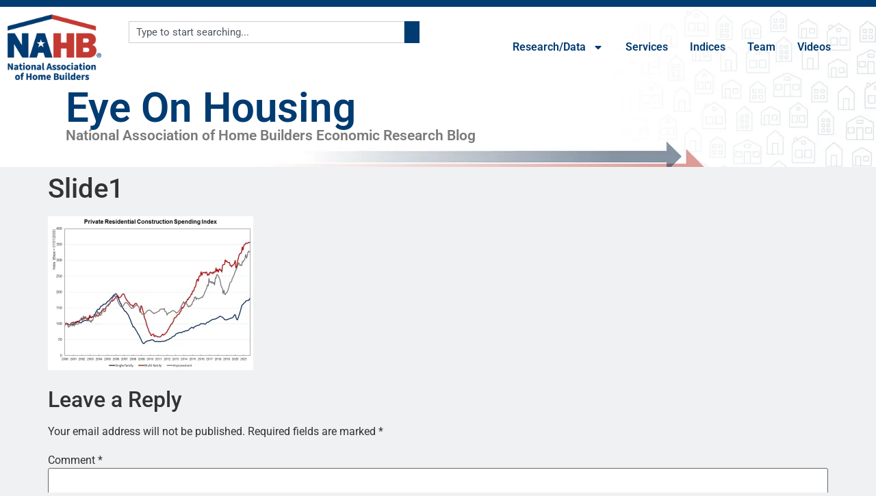

--- FILE ---
content_type: text/html; charset=utf-8
request_url: https://e.infogram.com/86a29b29-502c-419d-8492-03270b187877?parent_url=https%3A%2F%2Feyeonhousing.org%2F2022%2F02%2Fdecember-gains-for-private-residential-spending%2Fslide1-205%2F&src=embed
body_size: 15630
content:
<!DOCTYPE HTML>
<html lang="en">
<head>
    <meta charset="utf-8">
    <meta http-equiv="X-UA-Compatible" content="IE=edge, Chrome=1"/>
    <meta http-equiv="x-dns-prefetch-control" content="on">
    <meta name="viewport" content="width=device-width, initial-scale=1" />
    <title>Economics Team Travel 2 - Map Only - Infogram</title>
    <link rel="dns-prefetch" href="https://cdn.jifo.co">
<link rel="preconnect" href="https://cdn.jifo.co" />

    <link rel="preload" href="/api/stylesheets/283" as="style">
    <link rel="preload" as="script" href="https://cdn.jifo.co/js/dist/bundle_vendor-f95bb7bd9b764217df5f-1-webpack.js" crossorigin="anonymous"/>
    <link rel="preload" as="script" href="https://cdn.jifo.co/js/dist/embed_responsive_viewer-9b0b71c50bb5507d3f6b-1-webpack.js" crossorigin="anonymous"/>
    <link rel="stylesheet"href="https://cdn.jifo.co/css/dist/cebefb1b2b9384b3.css">
    <link rel="icon" href="https://cdn.jifo.co/js/dist/6306bc3983ca5663eccfb7dc5c99eb14.ico" type="image/x-icon">
    <link rel="canonical" href="https://infogram.com/economics-team-travel-2-map-only-1hxj48mw83jp52v">
<style>.chart *{line-height:normal}.moveable{margin-bottom:30px!important}.capture-mode .moveable_w:last-child .moveable:last-child,.download-mode .moveable_w:last-child .moveable:last-child,.embed-mode .moveable_w:last-child .moveable:last-child,.web-mode .moveable_w:last-child .moveable:last-child{margin-bottom:0!important}.ig-separator{margin-bottom:0!important;margin-top:-30px;padding-bottom:30px;padding-top:30px}.video{padding-bottom:75%;height:0}.video iframe{border:0;width:100%;height:100%;position:absolute;top:0;left:0}.ig-items{margin:30px;padding-top:0}svg .igc-pie-center-text .igc-pie-center-text-node{font-family:'PT Sans Narrow','Arial Narrow';font-size:24px;fill:#626262;font-weight:400;font-style:normal}svg .igc-wc-node{cursor:default}.igc-treemap-node-text-name{font-family:Open Sans;font-weight:400}.igc-treemap-node-text-value{font-family:Open Sans}.igc-pie-center-text .igc-pie-center-text-node{font-family:Open Sans;font-weight:700;fill:#464646;font-size:23px}.igc-sheet{margin-bottom:15px}.igc-sheets{margin-bottom:15px}.igc-sheets .igc-sheet .igc-sheet-label,.igc-sheets .igc-sheet.active .igc-sheet-label,.igc-sheets .igc-sheet:hover .igc-sheet-label{color:#464646;margin-left:5px;font-family:Open Sans!important;font-size:13px!important;font-weight:400!important}.igc-sheets .igc-sheet.active .igc-sheet-label,.igc-sheets .igc-sheet:hover .igc-sheet-label{color:rgba(70,70,70,.7)}.igc-sheets .igc-sheet .igc-sheet-ico,.igc-sheets .igc-sheet:hover .igc-sheet-ico{background:rgba(167,167,167,.3);border-color:#464646;transition:.2s}.igc-sheets .igc-sheet:hover .igc-sheet-ico{background:#a7a7a7}.igc-sheets .igc-sheet.active .igc-sheet-ico{background:#464646}.igc-sheets .igc-sheet.active .igc-sheet-ico::after,.igc-sheets .igc-sheet:hover .igc-sheet-ico::after{height:6px;width:6px;left:6px;top:6px;background:#fff}.igc-textual-figure{font-family:Open Sans;font-size:23px;font-weight:700}.innertext .igc-textual-figure p{font-weight:400}.igc-textual-fact{color:#464646;line-height:18px;line-height:normal;font-family:Open Sans;font-size:15px;font-weight:400}.igc-textual-figure .innertext{line-height:25px}.igc-textual-fact .innertext{line-height:17px}.igc-textual-icon{padding-right:30px;padding-top:7px}.igc-table .igc-table-cell{font-family:Open Sans;font-size:13px;font-weight:400}.igc-table .igc-table-header{font-family:Open Sans;font-size:13px;font-weight:400;padding-left:9px}.ig-container{background:#fff}.headline{font-family:Open Sans;background:#e4e4e4;border-radius:4px;font-size:27px;font-weight:700;color:#464646;text-align:left;line-height:35px}.headline .innertext{padding:20px}.chart-title{font-family:Open Sans;font-size:23px;font-weight:700;color:#464646;text-align:left;line-height:30px}.bodytext{font-family:Open Sans;font-size:15px;font-weight:400;color:#464646;text-align:left;line-height:22px}.quoted{background:#e4e4e4 url(https://d1m5pq7b4fzvad.cloudfront.net/283/quote.svg) 30px center no-repeat;background-size:30px;border-radius:4px}.quote{padding:20px;padding-left:90px;font-family:Open Sans;font-size:23px;font-weight:700;color:#464646;line-height:30px;text-align:left}.quotetitle{font-family:Open Sans;font-size:15px;font-weight:400;color:#464646;margin-top:5px;line-height:22px}.tt_tooltip{color:#fff;font-family:Open Sans;font-size:15px;font-weight:400}.igc-legend-entry{margin-top:15px}.igc-legend{padding-top:10px;padding-bottom:0}.footer-bottom{padding-top:15px;overflow:auto;margin-bottom:30px;border-bottom:1px solid #dadada;padding-bottom:5px}.ig-share-button{margin-bottom:8px}.ig-separator-line{background:rgba(70,70,70,.5)}.heatmap-legend{background:rgba(255,255,255,.7)}.heatmap-label,.heatmap-legend-item{color:#464646;font-size:13px;font-weight:400;font-family:Open Sans}.igc-graph-pie-piece{stroke:rgb(255,255,255)}.tt_tooltip .tt_value{font-weight:400}.tt_tooltip .tt_body{background:#7d7d7d}.tt_tooltip .tt_left{border-right:8px solid #7d7d7d}.tt_tooltip .tt_right{border-left:8px solid #7d7d7d}.igc-tabs .igc-tab-active{background:#fff}.igc-tabs .igc-tab .igc-tab-content,.igc-tabs .igc-tab.icon-down:after{font-family:Open Sans;color:#464646;font-weight:400}.igc-tab-switcher,.igc-tabs .igc-tab{color:#464646}.igc-tabs.igc-tabs-dropdown .igc-tab-name{font-family:Open Sans;color:#464646}.captiontext{font-family:Open Sans;color:#464646;font-weight:400}.captiontext .innertext{line-height:1.5}.igc-table-search{color:#464646;font-size:13px;font-weight:400;font-family:Open Sans}.igc-content .heatmap-legend-item.leaflet-marker-icon{line-height:normal}#footer{margin-left:30px;margin-right:30px}.bodytext .innertext a,.bodytext .innertext a:visited{color:#00e}</style>


    
    <script async src="https://s.infogram.com/t.js?v3" data-report-open data-infogram-track-id="1hxj48mw83jp52v" data-tag="embed"
            data-track-url="https://s.infogram.com/t2"></script>
    

    <style>
        

        @keyframes infogram-loader {
            100% {
                transform: rotate(360deg);
                -webkit-transform: rotate(360deg);
                -moz-transform: rotate(360deg);
            }
        }
        #embed-loader {
            min-width: 120px;
            min-height: 120px;
        }
        #embed-loader i {
            display: block;
            width: 40px;
            height: 40px;
            margin: 40px auto;
            padding: 0;
            border: 5px solid;
            border-top-color: transparent;
            border-left-color: transparent;
            border-radius: 50%;
            color: #A6A6A6;
            animation: infogram-loader 0.9s linear infinite;
            -webkit-animation: infogram-loader 0.9s linear infinite;
            -moz-animation: infogram-loader 0.9s linear infinite;
        }
    </style>
</head>

<body data-window-graphicID="0a49d198-8e37-4c74-8776-d659fadff9f9" data-window-stylesheet="283"
      data-window-__viewMode="embed" data-fonts="" data-fullscreen="off" data-aside="on"
      data-user-status="anonymous" data-password-protected="false"
      data-user-id="false" >
<div id="dialog-container"></div>
<div id="tooltip-container"></div>
<div id="middle">
    <div id="embed-loader"><i></i></div>
</div>

<script>window.infographicData={"id":473162136,"type":0,"block_id":"0a49d198-8e37-4c74-8776-d659fadff9f9","theme_id":283,"user_id":2187866,"team_user_id":2187866,"path":"86a29b29-502c-419d-8492-03270b187877","title":"Economics Team Travel 2 - Map Only","description":"","tags":"","public":true,"publicAccess":false,"private_link_enabled":0,"thumb":"https:\u002F\u002Finfogram-thumbs-200.s3-eu-west-1.amazonaws.com\u002F0a49d198-8e37-4c74-8776-d659fadff9f9.jpg","embedImageUrl":"https:\u002F\u002Finfogram.io\u002Fp\u002F8be06acc13591a0425f3e588b1115af0.png","previewImageUrl":"https:\u002F\u002Finfogram.io\u002Fp\u002F18b8f9a10a9e4ef6ac041f3a6eda6acf.png","width":550,"copyright":"","properties":{"tabs":true,"zeropaddingembed":true,"custom_logo":"none","embed_button":"disabled","language":"en","logoName":"NAHB logo","custom_logo_value":"https:\u002F\u002Finfogram-logo.s3-eu-west-1.amazonaws.com\u002F8dda0ae5-ceb7-4065-8db0-51b520d2cc3d.png","custom_link_url":"https:\u002F\u002Fnahb.org","interactivity_hint":true,"publishType":0,"transparent":true,"rtl":false,"export_settings":{"showGrid":true,"showValues":true},"whitelabel":true,"noTracking":false,"decimal_separator":".,","grouping_symbol":"none","title_link":"infogram","showChartsOnScroll":true,"pro":true},"elements":{"content":{"allowFullscreen":true,"allowToShare":true,"assets":{},"content":{"blockOrder":["4bb8c868-f5c9-435b-8295-4fb756bdda3b"],"blocks":{"4bb8c868-f5c9-435b-8295-4fb756bdda3b":{"design":{"header":{"text":""},"hideFooter":false},"entities":["4bd35fd8-cfc6-42ae-b2dd-77858b74c008"]}},"entities":{"4bd35fd8-cfc6-42ae-b2dd-77858b74c008":{"accessibility":{"description":"","enabled":true,"label":"Chart"},"chart_type_nr":9,"colors":["#rgba(29,2,106,1)","#rgba(29,2,106,1)","#rgba(29,2,106,1)","#rgba(29,2,106,1)","#rgba(29,2,106,1)"],"custom":{"autoZoom":false,"clusterSize":0,"clusterSmallColor":"rgba(29,2,106,1)","controlsColors":{"background":"#4c4c4c","enabled":true,"icon":"#d8d8df"},"decimalSeparator":".","groupedColors":{"Albuquerque":"rgba(29, 2, 106,1)","Anaheim, CA":"rgba(29, 2, 106,1)","Anchorage, AK":"rgba(29, 2, 106,1)","Atlanta, GA":"rgba(29, 2, 106,1)","Aurora, IL":"rgba(29, 2, 106,1)","Austin":"rgba(29, 2, 106,1)","Austin, Tx":"rgba(29, 2, 106,1)","Baton Rouge, LA":"rgba(29, 2, 106,1)","Birmingham, AL":"rgba(29, 2, 106,1)","Blacksburg, VA":"rgba(29, 2, 106,1)","Boston":"rgba(29, 2, 106,1)","Bremerton":"rgba(29, 2, 106,1)","Bremerton, WA":"rgba(29, 2, 106,1)","Cedar Rapids":"rgba(29, 2, 106,1)","Charleston":"rgba(29, 2, 106,1)","Charleston, SC":"rgba(29, 2, 106,1)","Charlotte":"rgba(29, 2, 106,1)","Charlotte, NC":"rgba(29, 2, 106,1)","Charlottesville":"rgba(29, 2, 106,1)","Charlottesville, VA":"rgba(29, 2, 106,1)","Chicago, IL":"rgba(29, 2, 106,1)","Cincinatti, OH":"rgba(29, 2, 106,1)","Cincinattie, OH":"rgba(29, 2, 106,1)","Cincinnati, OH":"rgba(29, 2, 106,1)","Clarksville, TN":"rgba(29, 2, 106,1)","Clifton Park, NY":"rgba(29, 2, 106,1)","Coeur d'Alene, ID":"rgba(29, 2, 106,1)","Coeur d’Alene":"rgba(29, 2, 106,1)","Colorado Springs":"rgba(29, 2, 106,1)","Corpus Christi, TX":"rgba(29, 2, 106,1)","Davenport, IA":"rgba(29, 2, 106,1)","Dayton, OH":"rgba(29, 2, 106,1)","Daytona Beach, FL":"rgba(29, 2, 106,1)","Denver":"rgba(29, 2, 106,1)","Detroit, MI":"rgba(29, 2, 106,1)","Durham, NC":"rgba(29, 2, 106,1)","Erlanger, KY":"rgba(29, 2, 106,1)","Fairhope, AL":"rgba(29, 2, 106,1)","Fargo, ND":"rgba(29, 2, 106,1)","Fayetteville, NC":"rgba(29, 2, 106,1)","Fort Walton Beach, FL":"rgba(29, 2, 106,1)","Fort Wayne, IN":"rgba(29, 2, 106,1)","Frederick, MD":"rgba(29, 2, 106,1)","Fulton, MD":"rgba(29, 2, 106,1)","Gainesville, FL":"rgba(29, 2, 106,1)","Gastonia, NC":"rgba(29, 2, 106,1)","Greensboro, NC":"rgba(29, 2, 106,1)","Harrisburg, PA":"rgba(29, 2, 106,1)","Hartford, CT":"rgba(29, 2, 106,1)","Hattiesburg":"rgba(29, 2, 106,1)","Hilton Head, SC":"rgba(29, 2, 106,1)","Holmdel, NJ":"rgba(29, 2, 106,1)","Honolulu, HI":"rgba(29, 2, 106,1)","Huntsville, AL":"rgba(29, 2, 106,1)","Indianapolis, IN":"rgba(29, 2, 106,1)","Iowa City":"rgba(29, 2, 106,1)","Kansas City":"rgba(29, 2, 106,1)","Kissimmee, FL":"rgba(29, 2, 106,1)","Lacombe, LA":"rgba(29, 2, 106,1)","Lafayette, LA":"rgba(29, 2, 106,1)","Lake Norman, NC":"rgba(29, 2, 106,1)","Lakewood, NJ":"rgba(29, 2, 106,1)","Lancaster, PA":"rgba(29, 2, 106,1)","Lansing, MI":"rgba(29, 2, 106,1)","Louisville, KY":"rgba(29, 2, 106,1)","Loveland, CO":"rgba(29, 2, 106,1)","Lubbock, TX":"rgba(29, 2, 106,1)","Madison, WI":"rgba(29, 2, 106,1)","Marysville, IL":"rgba(29, 2, 106,1)","Maryville, IL":"rgba(29, 2, 106,1)","Matthews, NC":"rgba(29, 2, 106,1)","Maywood, NJ":"rgba(29, 2, 106,1)","Melbourne, FL":"rgba(29, 2, 106,1)","Memphis, TN":"rgba(29, 2, 106,1)","Milwaukee, WI":"rgba(29, 2, 106,1)","Montgomery, AL":"rgba(29, 2, 106,1)","Morris Plains, NJ":"rgba(29, 2, 106,1)","Nampa, ID":"rgba(29, 2, 106,1)","Nashville":"rgba(29, 2, 106,1)","New Albany, IN":"rgba(29, 2, 106,1)","New Orleans":"rgba(29, 2, 106,1)","Norman, OK":"rgba(29, 2, 106,1)","North Canton, OH":"rgba(29, 2, 106,1)","Ogden, UT":"rgba(29, 2, 106,1)","Oklahoma City":"rgba(29, 2, 106,1)","Orland Park, IL":"rgba(29, 2, 106,1)","Orlando":"rgba(29, 2, 106,1)","Orlando, FL":"rgba(29, 2, 106,1)","Palm Beach, FL":"rgba(29, 2, 106,1)","Palm Desert, CA":"rgba(29, 2, 106,1)","Panama City,":"rgba(29, 2, 106,1)","Panama City, FL":"rgba(29, 2, 106,1)","Port St. Lucie, FL":"rgba(29, 2, 106,1)","Portland, OR":"rgba(29, 2, 106,1)","Provo, UT":"rgba(29, 2, 106,1)","Raleigh, NC":"rgba(29, 2, 106,1)","Rocky Hill, CT":"rgba(29, 2, 106,1)","Rosemont, IL":"rgba(29, 2, 106,1)","Roseville, CA":"rgba(29, 2, 106,1)","San Antonio":"rgba(29, 2, 106,1)","San Antonio, TX":"rgba(29, 2, 106,1)","San Diego, CA":"rgba(29, 2, 106,1)","Sarasota":"rgba(29, 2, 106,1)","Schaumburg, IL":"rgba(29, 2, 106,1)","Sheffield, OH":"rgba(29, 2, 106,1)","Sioux Falls, SD":"rgba(29, 2, 106,1)","South Ogden, UT":"rgba(29, 2, 106,1)","St. Louis":"rgba(29, 2, 106,1)","Syracuse":"rgba(29, 2, 106,1)","Toledo, OH":"rgba(29, 2, 106,1)","Topeka, KS":"rgba(29, 2, 106,1)","Tucson, AZ":"rgba(29, 2, 106,1)","Tulsa":"rgba(29, 2, 106,1)","Virginia Beach":"rgba(29, 2, 106,1)","Virginia Beach, VA":"rgba(29, 2, 106,1)","Washington, DC":"rgba(29, 2, 106,1)","West Chester, PA":"rgba(29, 2, 106,1)","Wichita Falls, TX":"rgba(29, 2, 106,1)","Wilmington, NC":"rgba(29, 2, 106,1)","Winston-Salem":"rgba(29, 2, 106,1)","Winston-Salem, NC":"rgba(29, 2, 106,1)","York, PA":"rgba(29, 2, 106,1)"},"groupedData":false,"groupingSymbol":"none","heatmap":false,"height":0,"inactive":"rgba(213,220,229,1)","labels":{"legend":{"align":"center","flexPositioned":true,"position":"top"}},"map":"usa","osm":false,"path":"3134300Path","pointSizemax":12,"pointSizemaxlim":12,"pointSizemin":12,"pointSizeminlim":12,"points":true,"polygonStrokeColor":"rgba(76,76,76,1)","showLegend":false,"singleColor":{"enabled":true,"value":"rgba(29, 2, 106,1)"},"useSIPrefixes":true},"data":[[[{"value":"San Antonio"},null,null,{"value":"29.4246 -98.4951"},{"value":"Greater San Antonio Builders Association "},{"ct":{"fa":"@","t":"s"},"value":"Robert Dietz\r\nJan. 5, 2024"}],[{"value":"Frederick, MD"},null,null,{"value":"39.4158 -77.4128"},{"value":"Frederick County BIA"},{"ct":{"fa":"@","t":"s"},"value":"Robert Dietz\r\nJan. 9, 2024"}],[{"value":"Provo, UT"},null,null,{"value":"40.2337 -111.6587"},{"ct":{"fa":"General","t":"g"},"value":"Utah Valley HBA"},{"ct":{"fa":"@","t":"s"},"value":"Robert Dietz\r\nJan. 11, 2024"}],[{"value":"Kansas City"},null,null,{"value":"39.1001 -94.5781"},{"value":"HBA of Greater Kansas City"},{"ct":{"fa":"@","t":"s"},"value":"Robert Dietz\r\nJan. 11, 2024"}],[{"value":"Maywood, NJ"},null,null,{"value":"40.9026 -74.0618"},{"value":"Builders Association of Northern New Jersey"},{"ct":{"fa":"@","t":"s"},"value":"Danushka Nanayakkara-Skillington\r\nJan. 18, 2024 (virtual)"}],[{"value":"Cedar Rapids"},null,null,{"value":"41.9759 -91.6704"},{"value":"Cedar Rapids HBA"},{"value":"Fan-Yu Kuo\nJan. 18, 2024"}],[{"value":"New Orleans"},null,null,{"value":"29.976 -90.0782"},{"value":"HBA of Greater New Orleans"},{"value":"Robert Dietz\nJan. 23, 2024"}],[{"value":"Lakewood, NJ"},null,null,{"value":"40.0979 -74.2176"},{"value":"Shore Builders Association of Central New Jersey"},{"ct":{"fa":"@","t":"s"},"value":"Danushka Nanayakkara-Skillington\r\nJan. 24, 2024"}],[{"value":"St. Louis"},null,null,{"value":"38.628 -90.191"},{"ct":{"fa":"@","t":"s"},"value":"HBA of St. Louis and Eastern Missouri"},{"ct":{"fa":"@","t":"s"},"value":"Robert Dietz\r\nJan. 25, 2024"}],[{"value":"Boston"},null,null,{"value":"42.3554 -71.0605"},{"value":"Builders and Remodelers Association of Greater Boston"},{"ct":{"fa":"@","t":"s"},"value":"Robert Dietz\r\nJan. 31, 2024"}],[{"value":"Matthews, NC"},null,null,{"value":"35.116 -80.7224"},{"value":"Building Materials Suppliers Association"},{"ct":{"fa":"@","t":"s"},"value":"Robert Dietz\r\nFeb. 8, 2024"}],[{"value":"Marysville, IL"},null,null,{"value":"38.7267 -89.9488"},{"value":"Home Builders & Remodelers Metro East Association"},{"value":"Eric Lynch\nFeb. 9, 2024"}],[{"value":"Austin"},null,null,{"value":"30.2711 -97.7437"},{"value":"HBA of Greater Austin"},{"value":"Robert Dietz\nFeb. 15, 2024"}],[{"value":"Blacksburg, VA"},null,null,{"value":"37.2297 -80.4137"},{"value":"New River Valley HBA"},{"value":"Danushka Nanayakkara-Skillington\nFeb. 15, 2024"}],[{"value":"Louisville, KY"},null,null,{"value":"38.2542 -85.7594"},{"ct":{"fa":"General","t":"g"},"value":"BIA of Greater Louisville"},{"ct":{"fa":"@","t":"s"},"value":"Danushka Nanayakkara-Skillington\r\nFeb. 22, 2024"}],[{"value":"Gastonia, NC"},null,null,{"value":"35.2623 -81.1838"},{"value":"Gaston Association of REALTORS"},{"ct":{"fa":"General","t":"g"},"value":"Danushka Nanayakkara-Skillington\r\nMarch 5, 2024 (virtual)"}],[{"value":"Charlottesville, VA"},null,null,{"value":"38.0293 -78.4767"},{"ct":{"fa":"General","t":"g"},"value":"Blue Ridge HBA"},{"ct":{"fa":"General","t":"g"},"value":"Robert Dietz\r\nMarch 7, 2024"}],[{"value":"Orland Park, IL"},null,null,{"value":"41.6307 -87.8536"},{"ct":{"fa":"General","t":"g"},"value":"Southwest Suburban HBA"},{"ct":{"fa":"General","t":"g"},"value":"Danushka Nanayakkara-Skillington\r\nMarch 7, 2024"}],[{"value":"Bremerton, WA"},null,null,{"value":"47.5654 -122.6247"},{"value":"Kitsap Building Association"},{"ct":{"fa":"General","t":"g"},"value":"Robert Dietz\r\nMarch 13, 2024"}],[{"value":"Rocky Hill, CT"},null,null,{"value":"41.6648 -72.6393"},{"value":"Home Builders and Remodelers Association of Central Connecticut"},{"ct":{"fa":"General","t":"g"},"value":"Robert Dietz\r\nMarch 14, 2024"}],[{"value":"Nampa, ID"},null,null,{"value":"43.5737 -116.5596"},{"value":"Snake River Valley Building Contractors Association"},{"ct":{"fa":"General","t":"g"},"value":"Danushka Nanayakkara-Skillington\r\nMarch 14, 2024"}],[{"value":"Holmdel, NJ"},null,null,{"value":"40.3451 -74.184"},{"value":"New Jersey Builders Association"},{"ct":{"fa":"General","t":"g"},"value":"Danushka Nanayakkara-Skillington\r\nMarch 21, 2024"}],[{"value":"Virginia Beach, VA"},null,null,{"value":"36.853 -75.9774"},{"ct":{"fa":"General","t":"g"},"value":"Coastal Virginia BIA"},{"ct":{"fa":"General","t":"g"},"value":"Danushka Nanayakkara-Skillington\r\nMarch 26, 2024"}],[{"value":"Corpus Christi, TX"},null,null,{"value":"27.7635 -97.4033"},{"ct":{"fa":"General","t":"g"},"value":"Coastal Bend HBA"},{"ct":{"fa":"General","t":"g"},"value":"Fan-Yu Kuo\r\nMarch 27, 2024"}],[{"value":"Wilmington, NC"},null,null,{"value":"34.2257 -77.9447"},{"ct":{"fa":"General","t":"g"},"value":"Wilmington Cape Fear HBA"},{"ct":{"fa":"General","t":"g"},"value":"Robert Dietz\r\nMarch 28, 2024"}],[{"value":"Fayetteville, NC"},null,null,{"value":"35.0526 -78.8783"},{"ct":{"fa":"General","t":"g"},"value":"HBA of Fayetteville"},{"ct":{"fa":"General","t":"g"},"value":"Robert Dietz\r\nApril 11, 2024"}],[{"value":"Durham, NC"},null,null,{"value":"35.9967 -78.9018"},{"ct":{"fa":"General","t":"g"},"value":"HBA of Durham, Orange and Chatham Counties"},{"ct":{"fa":"General","t":"g"},"value":"Robert Dietz\r\nApril 11, 2024"}],[{"value":"Sheffield, OH"},null,null,{"value":"41.4212 -82.0963"},{"ct":{"fa":"General","t":"g"},"value":"North Coast BIA"},{"ct":{"fa":"General","t":"g"},"value":"Robert Dietz\r\nApril 16, 2024"}],[{"value":"Wichita Falls, TX"},null,null,{"value":"33.9005 -98.5021"},{"ct":{"fa":"General","t":"g"},"value":"North Texas HBA"},{"ct":{"fa":"General","t":"g"},"value":"Danushka Nanayakkara-Skillington\r\nApril 18, 2024"}],[{"value":"Palm Desert, CA"},null,null,{"value":"33.7188 -116.3844"},{"value":"Desert Valleys Builders Association "},{"ct":{"fa":"General","t":"g"},"value":"Danushka Nanayakkara-Skillington\r\nApril 25, 2024"}],[{"value":"Denver"},null,null,{"value":"39.7392 -104.9849"},{"ct":{"fa":"General","t":"g"},"value":"HBA of Metro Denver"},{"ct":{"fa":"General","t":"g"},"value":"Robert Dietz\r\nApril 30, 2024"}],[{"value":"Harrisburg, PA"},null,null,{"value":"40.2663 -76.8861"},{"ct":{"fa":"General","t":"g"},"value":"HBA of Metropolitan Harrisburg"},{"ct":{"fa":"General","t":"g"},"value":"Robert Dietz\r\nMay 9, 2024"}],[{"value":"Port St. Lucie, FL"},null,null,{"value":"27.2939 -80.3503"},{"value":"Treasure Coast Builders Association"},{"ct":{"fa":"General","t":"g"},"value":"Robert Dietz\r\nMay 15, 2024"}],[{"value":"Melbourne, FL"},null,null,{"value":"28.1065 -80.6372"},{"value":"Home Builders and Contractors Association of Florida's Space Coast"},{"ct":{"fa":"General","t":"g"},"value":"Robert Dietz\r\nMay 16, 2024"}],[{"value":"Greensboro, NC"},null,null,{"value":"36.0726 -79.792"},{"value":"Greensboro Builders Association"},{"ct":{"fa":"General","t":"g"},"value":"Robert Dietz\r\nMay 22, 2024"}],[{"value":"Coeur d'Alene, ID"},null,null,{"value":"47.6743 -116.7812"},{"value":"North Idaho Building Contractors Association"},{"ct":{"fa":"General","t":"g"},"value":"Robert Dietz\r\nMay 29, 2024"}],[{"ct":{"fa":"General","t":"g"},"value":"Nashville"},null,null,{"value":"36.1623 -86.7743"},{"ct":{"fa":"General","t":"g"},"value":"LP Building Solutions"},{"ct":{"fa":"@","t":"s"},"value":"Danushka Nanayakkara-Skillington\r\nFeb. 1, 2024"}],[{"ct":{"fa":"General","t":"g"},"value":"Davenport, IA"},null,null,{"ct":{"fa":"@","t":"s"},"value":"41.5236 -90.5771"},{"value":"Quad City Builders and Remodelers Association"},{"ct":{"fa":"General","t":"g"},"value":"Robert Dietz\r\nJune 5, 2024"}],[{"ct":{"fa":"General","t":"g"},"value":"Honolulu, HI"},null,null,{"ct":{"fa":"@","t":"s"},"value":"21.3045 -157.8557"},{"ct":{"fa":"General","t":"g"},"value":"BIA of Hawaii"},{"ct":{"fa":"General","t":"g"},"value":"Danushka Nanayakkara-Skillington\r\nJune 6, 2024"}],[{"ct":{"fa":"General","t":"g"},"value":"Washington, DC"},null,null,{"ct":{"fa":"@","t":"s"},"value":"38.895 -77.0365"},{"ct":{"fa":"General","t":"g"},"value":"Mortgage Insurers Association"},{"ct":{"fa":"General","t":"g"},"value":"Robert Dietz\r\nJune 12, 2024"}],[{"ct":{"fa":"General","t":"g"},"value":"Daytona Beach, FL"},null,null,{"ct":{"fa":"@","t":"s"},"value":"29.2108 -81.0228"},{"ct":{"fa":"General","t":"g"},"value":"Volusia Building Industry Association"},{"ct":{"fa":"General","t":"g"},"value":"Danushka Nanayakkara-Skillington\r\nJune 18, 2024"}],[{"ct":{"fa":"General","t":"g"},"value":"Anaheim, CA"},null,null,{"ct":{"fa":"@","t":"s"},"value":"33.8348 -117.9117"},{"ct":{"fa":"General","t":"g"},"value":"Pacific Coast Building Conference"},{"ct":{"fa":"General","t":"g"},"value":"Robert Dietz\r\nJune 19, 2024"}],[{"ct":{"fa":"General","t":"g"},"value":"Huntsville, AL"},null,null,{"ct":{"fa":"@","t":"s"},"value":"34.7298 -86.5859"},{"ct":{"fa":"General","t":"g"},"value":"Huntsville Madison County Builders Association"},{"ct":{"fa":"General","t":"g"},"value":"Robert Dietz\r\nJune 25, 2024"}],[{"ct":{"fa":"General","t":"g"},"value":"Charleston, SC"},null,null,{"ct":{"fa":"@","t":"s"},"value":"32.7884 -79.9399"},{"ct":{"fa":"General","t":"g"},"value":"Charleston HBA"},{"ct":{"fa":"General","t":"g"},"value":"Danushka Nanayakkara-Skillington\r\nJune 27, 2024"}],[{"ct":{"fa":"General","t":"g"},"value":"Toledo, OH"},null,null,{"ct":{"fa":"@","t":"s"},"value":"41.6529 -83.5378"},{"ct":{"fa":"General","t":"g"},"value":"HBA of Greater Toledo"},{"ct":{"fa":"General","t":"g"},"value":"Robert Dietz\r\nJuly 16, 2024"}],[{"ct":{"fa":"General","t":"g"},"value":"Morris Plains, NJ"},null,null,{"ct":{"fa":"@","t":"s"},"value":"40.8365 -74.4782"},{"ct":{"fa":"General","t":"g"},"value":"Metropolitan Builders & Contractors Association of NJ"},{"ct":{"fa":"General","t":"g"},"value":"Robert Dietz\r\nJuly 18, 2024"}],[{"ct":{"fa":"General","t":"g"},"value":"Orlando, FL"},null,null,{"ct":{"fa":"@","t":"s"},"value":"28.5421 -81.379"},{"ct":{"fa":"General","t":"g"},"value":"Southeast Building Conference"},{"ct":{"fa":"General","t":"g"},"value":"Robert Dietz\r\nJuly 24, 2024"}],[{"ct":{"fa":"General","t":"g"},"value":"Milwaukee, WI"},null,null,{"ct":{"fa":"@","t":"s"},"value":"43.035 -87.9225"},{"ct":{"fa":"General","t":"g"},"value":"Metropolitan Builders Association"},{"ct":{"fa":"General","t":"g"},"value":"Robert Dietz\r\nJuly 31, 2024"}],[{"ct":{"fa":"General","t":"g"},"value":"Madison, WI"},null,null,{"ct":{"fa":"@","t":"s"},"value":"43.0748 -89.3838"},{"value":"Madison Area Builders Association"},{"ct":{"fa":"General","t":"g"},"value":"Robert Dietz\r\nJuly 31, 2024"}],[{"ct":{"fa":"General","t":"g"},"value":"Montgomery, AL"},null,null,{"ct":{"fa":"@","t":"s"},"value":"32.367 -86.3006"},{"ct":{"fa":"General","t":"g"},"value":"Greater Montgomery HBA"},{"ct":{"fa":"@","t":"s"},"value":"Jesse Wade\r\nAug. 1, 2024"}],[{"ct":{"fa":"General","t":"g"},"value":"Panama City, FL"},null,null,{"ct":{"fa":"@","t":"s"},"value":"30.1587 -85.6603"},{"value":"Bay Building Industries Association"},{"ct":{"fa":"@","t":"s"},"value":"Eric Lynch\r\nAug. 13, 2024"}],[{"ct":{"fa":"General","t":"g"},"value":"Ogden, UT"},null,null,{"ct":{"fa":"@","t":"s"},"value":"41.223 -111.9738"},{"ct":{"fa":"General","t":"g"},"value":"Northern Wasatch HBA"},{"ct":{"fa":"@","t":"s"},"value":"Fan-Yu Kuo\r\nAug. 14, 2024"}],[{"value":"Lafayette, LA"},null,null,{"ct":{"fa":"@","t":"s"},"value":"30.2262 -92.0178"},{"ct":{"fa":"General","t":"g"},"value":"Acadian HBA"},{"ct":{"fa":"@","t":"s"},"value":"Danushka Nanayakkara-Skillington\r\nSept. 4, 2024"}],[{"value":"Lacombe, LA"},null,null,{"ct":{"fa":"@","t":"s"},"value":"30.3092 -89.9196"},{"ct":{"fa":"General","t":"g"},"value":"Northshore HBA"},{"ct":{"fa":"@","t":"s"},"value":"Danushka Nanayakkara-Skillington\r\nSept. 5, 2024"}],[{"value":"Winston-Salem, NC"},null,null,{"ct":{"fa":"@","t":"s"},"value":"36.0998 -80.2441"},{"ct":{"fa":"General","t":"g"},"value":"HBA of Winston-Salem"},{"ct":{"fa":"@","t":"s"},"value":"Robert Dietz\r\nSept. 5, 2024"}],[{"ct":{"fa":"General","t":"g"},"value":"Iowa City"},null,null,{"ct":{"fa":"@","t":"s"},"value":"41.6613 -91.5299"},{"ct":{"fa":"General","t":"g"},"value":"Greater Iowa City Area HBA"},{"ct":{"fa":"@","t":"s"},"value":"Robert Dietz\r\nSept. 10, 2024"}],[{"ct":{"fa":"General","t":"g"},"value":"Charlottesville, VA"},null,null,{"ct":{"fa":"@","t":"s"},"value":"38.0293 -78.4767"},{"value":"Charlottesville Area Association of Realtors "},{"ct":{"fa":"@","t":"s"},"value":"Danushka Nanayakkara-Skillington\r\nSept. 12, 2024"}],[{"ct":{"fa":"General","t":"g"},"value":"Fulton, MD"},null,null,{"ct":{"fa":"@","t":"s"},"value":"39.1515 -76.9155"},{"ct":{"fa":"General","t":"g"},"value":"Maryland BIA"},{"ct":{"fa":"@","t":"s"},"value":"Robert Dietz\r\nSept. 17, 2024"}],[{"ct":{"fa":"General","t":"g"},"value":"Chicago, IL"},null,null,{"ct":{"fa":"@","t":"s"},"value":"41.8756 -87.6244"},{"value":"Home Improvement Research Institute "},{"ct":{"fa":"@","t":"s"},"value":"Eric Lynch\r\nSept. 18, 2024"}],[{"ct":{"fa":"General","t":"g"},"value":"Dayton, OH"},null,null,{"ct":{"fa":"@","t":"s"},"value":"39.7589 -84.1916"},{"ct":{"fa":"General","t":"g"},"value":"HBA of Dayton"},{"ct":{"fa":"@","t":"s"},"value":"Robert Dietz\r\nSept. 19, 2024"}],[{"ct":{"fa":"General","t":"g"},"value":"Schaumburg, IL"},null,null,{"ct":{"fa":"@","t":"s"},"value":"42.0334 -88.0834"},{"ct":{"fa":"General","t":"g"},"value":"Metals Service Center Institute Economic Summit"},{"ct":{"fa":"@","t":"s"},"value":"Robert Dietz\r\nSept. 24, 2024"}],[{"ct":{"fa":"General","t":"g"},"value":"Lubbock, TX"},null,null,{"ct":{"fa":"@","t":"s"},"value":"33.5856 -101.847"},{"ct":{"fa":"General","t":"g"},"value":"West Texas HBA"},{"ct":{"fa":"@","t":"s"},"value":"Robert Dietz\r\nOct. 9, 2024"}],[{"ct":{"fa":"General","t":"g"},"value":"Clarksville, TN"},null,null,{"ct":{"fa":"@","t":"s"},"value":"36.5278 -87.3589"},{"ct":{"fa":"General","t":"g"},"value":"Clarksville Montgomery County HBA"},{"ct":{"fa":"@","t":"s"},"value":"Fan-Yu Kuo\r\nOct. 9, 2024"}],[{"ct":{"fa":"General","t":"g"},"value":"York, PA"},null,null,{"ct":{"fa":"@","t":"s"},"value":"39.9625 -76.7277"},{"ct":{"fa":"General","t":"g"},"value":"York Builders Association"},{"ct":{"fa":"@","t":"s"},"value":"Eric Lynch\r\nOct. 10, 2024"}],[{"ct":{"fa":"General","t":"g"},"value":"Topeka, KS"},null,null,{"ct":{"fa":"@","t":"s"},"value":"39.049 -95.6776"},{"ct":{"fa":"General","t":"g"},"value":"HBA of Topeka"},{"ct":{"fa":"@","t":"s"},"value":"Robert Dietz\r\nOct. 16, 2024"}],[{"value":"Lancaster, PA"},null,null,{"ct":{"fa":"@","t":"s"},"value":"40.0807 -76.2411"},{"ct":{"fa":"General","t":"g"},"value":"BIA of Lancaster County"},{"ct":{"fa":"@","t":"s"},"value":"Danushka Nanayakkara-Skillington\r\nOct. 17, 2024"}],[{"ct":{"fa":"General","t":"g"},"value":"Baton Rouge, LA"},null,null,{"ct":{"fa":"@","t":"s"},"value":"30.4494 -91.187"},{"value":"Lousiana HBA"},{"ct":{"fa":"@","t":"s"},"value":"Jesse Wade\r\nOct. 24, 2024"}],[{"value":"Gainesville, FL"},null,null,{"ct":{"fa":"@","t":"s"},"value":"29.652 -82.325"},{"value":"Builders Association of North Central Florida"},{"ct":{"fa":"@","t":"s"},"value":"Danushka Nanayakkara-Skillington\r\nOct. 24, 2024"}],[{"value":"Loveland, CO"},null,null,{"ct":{"fa":"@","t":"s"},"value":"40.3855 -105.0444"},{"value":"HBA of Northern Colorado "},{"ct":{"fa":"@","t":"s"},"value":"Robert Dietz\r\nOct. 24, 2024"}],[{"value":"Sioux Falls, SD"},null,null,{"ct":{"fa":"@","t":"s"},"value":"43.5476 -96.7294"},{"ct":{"fa":"General","t":"g"},"value":"HBA of the Sioux Empire"},{"ct":{"fa":"@","t":"s"},"value":"Robert Dietz\r\nOct. 29, 2024"}],[{"ct":{"fa":"General","t":"g"},"value":"Anchorage, AK"},null,null,{"ct":{"fa":"@","t":"s"},"value":"61.2163 -149.8949"},{"ct":{"fa":"General","t":"g"},"value":"Anchorage HBA"},{"ct":{"fa":"@","t":"s"},"value":"Danushka Nanayakkara-Skillington\r\nOct. 30, 2024"}],[{"value":"North Canton, OH"},null,null,{"ct":{"fa":"@","t":"s"},"value":"40.8759 -81.4023"},{"ct":{"fa":"General","t":"g"},"value":"BIA of Stark & East Central Ohio "},{"ct":{"fa":"@","t":"s"},"value":"Danushka Nanayakkara-Skillington\r\nNov. 7, 2024"}],[{"value":"New Albany, IN"},null,null,{"ct":{"fa":"@","t":"s"},"value":"38.2856 -85.8241"},{"value":"Building & Development Association of Southern Indiana"},{"ct":{"fa":"@","t":"s"},"value":"Eric Lynch\r\nNov. 13, 2024"}],[{"ct":{"fa":"General","t":"g"},"value":"Charlotte, NC"},null,null,{"ct":{"fa":"@","t":"s"},"value":"35.2272 -80.8431"},{"ct":{"fa":"General","t":"g"},"value":"North Carolina HBA Expo & Conference"},{"ct":{"fa":"@","t":"s"},"value":"Robert Dietz\r\nNov. 13, 2024"}],[{"value":"Madison, WI"},null,null,{"ct":{"fa":"@","t":"s"},"value":"43.0748 -89.3838"},{"ct":{"fa":"General","t":"g"},"value":"Wisconsin Builders Association"},{"ct":{"fa":"@","t":"s"},"value":"Danushka Nanayakkara-Skillington\r\nNov. 14, 2024"}],[{"ct":{"fa":"General","t":"g"},"value":"Portland, OR"},null,null,{"ct":{"fa":"@","t":"s"},"value":"45.5202 -122.6742"},{"value":"HBA of Greater Portland"},{"ct":{"fa":"@","t":"s"},"value":"Robert Dietz\r\nNov. 15, 2024"}],[{"ct":{"fa":"General","t":"g"},"value":"Indianapolis, IN"},null,null,{"ct":{"fa":"@","t":"s"},"value":"39.7683 -86.1584"},{"value":"Indiana Builders Association "},{"ct":{"fa":"@","t":"s"},"value":"Danushka Nanayakkara-Skillington\r\nNov. 20, 2024"}],[{"ct":{"fa":"General","t":"g"},"value":"Cincinnati, OH"},null,null,{"ct":{"fa":"@","t":"s"},"value":"39.1015 -84.5125"},{"value":"HBA of Greater Cincinnati "},{"ct":{"fa":"@","t":"s"},"value":"Robert Dietz\r\nNov. 26, 2024"}],[{"ct":{"fa":"General","t":"g"},"value":"Raleigh, NC"},{"ct":{"fa":"General","s":[{"v":"\r\n"}],"t":"inlineStr"}},null,{"ct":{"fa":"@","t":"s"},"value":"35.7804 -78.6391"},{"ct":{"fa":"General","t":"g"},"value":"HBA of Raleigh-Wake County"},{"ct":{"fa":"@","t":"s"},"value":"Robert Dietz\r\nDec. 3, 2024"}],[{"ct":{"fa":"General","t":"g"},"value":"San Antonio"},null,null,{"ct":{"fa":"@","t":"s"},"value":"29.6189 -98.8773"},{"value":"Greater San Antonio Builders Association"},{"ct":{"fa":"@","t":"s"},"value":"Robert Dietz\r\nJan. 8, 2025"}],[{"ct":{"fa":"General","t":"g"},"value":"Tulsa"},null,null,{"ct":{"fa":"@","t":"s"},"value":"36.1012 -95.9251"},{"ct":{"fa":"General","t":"g"},"value":"Tulsa HBA"},{"ct":{"fa":"@","t":"s"},"value":"Robert Dietz\r\nJan. 9, 2025"}],[{"ct":{"fa":"General","t":"g"},"value":"New Orleans"},null,null,{"ct":{"fa":"@","t":"s"},"value":"29.9559 -90.073"},{"ct":{"fa":"General","t":"g"},"value":"2025 Housing Summit, HBA of Greater New Orleans"},{"ct":{"fa":"@","t":"s"},"value":"Robert Dietz\r\nJan. 14, 2025"}],[{"ct":{"fa":"General","t":"g"},"value":"Frederick, MD"},null,null,{"ct":{"fa":"@","t":"s"},"value":"39.4608 -77.4118"},{"ct":{"fa":"General","t":"g"},"value":"Frederick County BIA"},{"ct":{"fa":"@","t":"s"},"value":"Eric Lynch\r\nJan. 14, 2025"}],[{"ct":{"fa":"General","t":"g"},"value":"Kansas City"},null,null,{"ct":{"fa":"@","t":"s"},"value":"39.1001 -94.5781"},{"ct":{"fa":"General","t":"g"},"value":"HBA of Greater Kansas City"},{"ct":{"fa":"@","t":"s"},"value":"Robert Dietz\r\nJan. 16, 2025"}],[{"ct":{"fa":"General","t":"g"},"value":"Charlotte"},null,null,{"ct":{"fa":"@","t":"s"},"value":"37.0416 -78.6524"},{"ct":{"fa":"General","t":"g"},"value":"HBA of Greater Charlotte"},{"ct":{"fa":"@","t":"s"},"value":"Danushka Nanayakkara-Skillington\r\nJan. 16, 2025"}],[{"ct":{"fa":"General","t":"g"},"value":"Tucson, AZ"},null,null,{"ct":{"fa":"@","t":"s"},"value":"32.2229 -110.9748"},{"ct":{"fa":"General","t":"g"},"value":"Southern Arizona HBA"},{"ct":{"fa":"@","t":"s"},"value":"Fan-Yu Kuo\r\nJan. 17, 2025"}],[{"ct":{"fa":"@","t":"s"},"value":"St. Louis"},null,null,{"ct":{"fa":"@","t":"s"},"value":"38.6201 -90.4363"},{"ct":{"fa":"@","t":"s"},"value":"HBA of St. Louis and Eastern Missouri"},{"ct":{"fa":"@","t":"s"},"value":"Robert Dietz\r\nJan. 23, 2025"}],[{"ct":{"fa":"General","t":"g"},"value":"Hartford, CT"},null,null,{"ct":{"fa":"@","t":"s"},"value":"41.7923 -72.7223"},{"value":"HBRA of Connecticut"},{"ct":{"fa":"@","t":"s"},"value":"Danushka Nanayakkara-Skillington\r\nJan. 28, 2025"}],[{"ct":{"fa":"General","t":"g"},"value":"West Chester, PA"},null,null,{"ct":{"fa":"@","t":"s"},"value":"39.9597 -75.606"},{"value":"HBA of Chester & Delaware Counties"},{"ct":{"fa":"@","t":"s"},"value":"Eric Lynch\r\nJan. 29 2025"}],[{"ct":{"fa":"General","t":"g"},"value":"Fargo, ND"},null,null,{"ct":{"fa":"@","t":"s"},"value":"46.8772 -96.7898"},{"ct":{"fa":"General","t":"g"},"value":"BIA of the Red River Valley"},{"ct":{"fa":"@","t":"s"},"value":"Robert Dietz\r\nJan. 30, 2025"}],[{"ct":{"fa":"General","t":"g"},"value":"Birmingham, AL"},null,null,{"ct":{"fa":"@","t":"s"},"value":"33.5207 -86.8024"},{"value":"Greater Birmingham Association of Home Builders "},{"ct":{"fa":"@","t":"s"},"value":"Robert Dietz\r\nFeb. 4, 2025"}],[{"ct":{"fa":"General","t":"g"},"value":"Clifton Park, NY"},null,null,{"ct":{"fa":"@","t":"s"},"value":"42.863 -73.7748"},{"value":"Capital Region Builders & Remodelers Association "},{"ct":{"fa":"@","t":"s"},"value":"Fan-Yu Kuo\r\nFeb. 11, 2025"}],[{"ct":{"fa":"General","t":"g"},"value":"Detroit, MI"},null,null,{"ct":{"fa":"@","t":"s"},"value":"42.6529 -83.5378"},{"ct":{"fa":"General","t":"g"},"value":"HBA of SE Michigan"},{"ct":{"fa":"@","t":"s"},"value":"Eric Lynch\r\nFeb. 12, 2025"}],[{"ct":{"fa":"General","t":"g"},"value":"Austin, Tx"},null,null,{"ct":{"fa":"@","t":"s"},"value":"29.8916 -96.2443"},{"ct":{"fa":"General","t":"g"},"value":"HBA of Greater Austin"},{"ct":{"fa":"@","t":"s"},"value":"Robert Dietz\r\nFeb. 18, 2025"}],[{"ct":{"fa":"General","t":"g"},"value":"Lake Norman, NC"},null,null,{"ct":{"fa":"@","t":"s"},"value":"35.5868 -80.9595"},{"ct":{"fa":"General","t":"g"},"value":"Lake Norman HBA"},{"ct":{"fa":"@","t":"s"},"value":"Fan-Yu Kuo\r\nFeb. 20, 2025"}],[{"value":"Charlottesville, VA"},null,null,{"ct":{"fa":"@","t":"s"},"value":"38.0293 -78.4767"},{"ct":{"fa":"General","t":"g"},"value":"Blue Ridge HBA"},{"ct":{"fa":"General","t":"g"},"value":"Robert Dietz\r\nMarch 6, 2025"}],[{"ct":{"fa":"General","t":"g"},"value":"Nampa, ID"},null,null,{"ct":{"fa":"@","t":"s"},"value":"43.5737 -116.5596"},{"value":"Snake River Valley Building Contractors Association"},{"ct":{"fa":"General","t":"g"},"value":"Fan-Yu Kuo\r\nMarch 6, 2025"}],[{"ct":{"fa":"General","t":"g"},"value":"San Antonio, TX"},null,null,{"ct":{"fa":"@","t":"s"},"value":"29.4246 -98.4951"},{"ct":{"fa":"General","t":"g"},"value":"Plastic Pipe & Fittings Association"},{"ct":{"fa":"General","t":"g"},"value":"Eric Lynch\r\nMarch 11, 2025"}],[{"ct":{"fa":"General","t":"g"},"value":"Aurora, IL"},null,null,{"ct":{"fa":"@","t":"s"},"value":"41.7572 -88.3148"},{"ct":{"fa":"General","t":"g"},"value":"Northern Illinois HBA & South Suburban HBA"},{"ct":{"fa":"General","t":"g"},"value":"Robert Dietz\r\nMarch 13, 2025"}],[{"value":"Hattiesburg"},null,null,{"ct":{"fa":"@","t":"s"},"value":"31.3871 -89.2903"},{"ct":{"fa":"General","t":"g"},"value":"Greater Hattiesburg HBA"},{"ct":{"fa":"General","t":"g"},"value":"Robert Dietz\r\nMarch 18, 2025"}],[{"ct":{"fa":"General","t":"g"},"value":"Virginia Beach"},null,null,{"ct":{"fa":"@","t":"s"},"value":"36.8497 -75.9761"},{"ct":{"fa":"General","t":"g"},"value":"Coastal Virginia BIA"},{"ct":{"fa":"General","t":"g"},"value":"Robert Dietz\r\nMarch 20, 2025"}],[{"ct":{"fa":"General","t":"g"},"value":"San Diego, CA"},null,null,{"ct":{"fa":"@","t":"s"},"value":"32.9638 -116.7706"},{"ct":{"fa":"General","t":"g"},"value":"PVC Pipe Association"},{"ct":{"fa":"General","t":"g"},"value":"Fan-Yu Kuo\r\nMarch 25, 2025"}],[{"ct":{"fa":"General","t":"g"},"value":"Cincinatti, OH"},null,null,null,{"ct":{"fa":"General","t":"g"},"value":"HBA of Greater Cincinatti"},{"ct":{"fa":"General","t":"g"},"value":"Robert Dietz\r\nMarch 25, 2025"}],[{"ct":{"fa":"General","t":"g"},"value":"Holmdel, NJ"},null,null,{"ct":{"fa":"@","t":"s"},"value":"40.3451 -74.184"},{"value":"New Jersey Builders Association"},{"ct":{"fa":"General","t":"g"},"value":"Robert Dietz\r\nMarch 27, 2025"}],[{"ct":{"fa":"General","t":"g"},"value":"Wilmington, NC"},null,null,{"ct":{"fa":"@","t":"s"},"value":"34.2353 -77.9487"},{"value":"Wilmington-Cape HBA"},{"ct":{"fa":"General","t":"g"},"value":"Danushka Nanayakkara-Skillington\r\nMarch 27, 2025"}],[{"ct":{"fa":"General","t":"g"},"value":"Oklahoma City"},null,null,{"ct":{"fa":"@","t":"s"},"value":"35.473 -97.5171"},{"value":"Central Oklahoma HBA"},{"ct":{"fa":"General","t":"g"},"value":"Eric Lynch\r\nApril 1, 2025"}],[{"ct":{"fa":"General","t":"g"},"value":"Norman, OK"},null,null,{"ct":{"fa":"@","t":"s"},"value":"35.2226 -97.4395"},{"value":"University of Oklahoma (OU)"},{"ct":{"fa":"General","t":"g"},"value":"Eric Lynch\r\nApril 2, 2025"}],[{"ct":{"fa":"General","t":"g"},"value":"Fairhope, AL"},null,null,{"ct":{"fa":"@","t":"s"},"value":"30.5232 -87.9028"},{"value":"Baldwin County HBA"},{"ct":{"fa":"General","t":"g"},"value":"Robert Dietz\r\nApril 4, 2025"}],[{"value":"Bremerton"},null,null,{"ct":{"fa":"@","t":"s"},"value":"47.5654 -122.6247"},{"value":"Kitsap Building Association "},{"ct":{"fa":"General","t":"g"},"value":"Eric Lynch\r\nApril 9, 2025"}],[{"ct":{"fa":"General","t":"g"},"value":"Palm Beach, FL"},null,null,{"ct":{"fa":"@","t":"s"},"value":"26.628 -80.4494"},{"value":"Kitchen Cabinet Manufacturers Association "},{"ct":{"fa":"General","t":"g"},"value":"Jesse Wade\r\nApril 10, 2025"}],[{"ct":{"fa":"General","t":"g"},"value":"Colorado Springs"},null,null,{"ct":{"fa":"@","t":"s"},"value":"38.834 -104.8253"},{"value":"Housing & Building Association of Colorado Springs"},{"ct":{"fa":"General","t":"g"},"value":"Robert Dietz\r\nApril 10, 2025"}],[{"ct":{"fa":"General","t":"g"},"value":"Madison, WI"},null,null,{"ct":{"fa":"@","t":"s"},"value":"43.0748 -89.3838"},{"value":"Madison Area Builders Association"},{"ct":{"fa":"General","t":"g"},"value":"Fan-Yu Kuo\r\nApril 10, 2025"}],[{"ct":{"fa":"General","t":"g"},"value":"Fort Wayne, IN"},null,null,{"ct":{"fa":"@","t":"s"},"value":"41.08 -85.1386"},{"value":"HBA of Fort Wayne"},{"ct":{"fa":"General","t":"g"},"value":"Robert Dietz\r\nApril 16, 2025"}],[{"ct":{"fa":"General","t":"g"},"value":"Aurora, IL"},null,null,{"ct":{"fa":"@","t":"s"},"value":"41.7572 -88.3148"},{"ct":{"fa":"General","t":"g"},"value":"Northern Illinois HBA"},{"ct":{"fa":"General","t":"g"},"value":"Robert Dietz\r\nApril 16, 2025"}],[{"ct":{"fa":"General","t":"g"},"value":"Blacksburg, VA"},null,null,{"ct":{"fa":"@","t":"s"},"value":"37.2297 -80.4137"},{"value":"New River Valley HBA"},{"ct":{"fa":"General","t":"g"},"value":"Fan-Yu Kuo\r\nApril 17, 2025"}],[{"ct":{"fa":"General","t":"g"},"value":"Maryville, IL"},null,null,{"ct":{"fa":"@","t":"s"},"value":"38.7237 -89.9559"},{"value":"Home Builders & Remodelers Metro East Association"},{"ct":{"fa":"General","t":"g"},"value":"Eric Lynch\r\nApril 22, 2025"}],[{"ct":{"fa":"General","t":"g"},"value":"Syracuse"},null,null,{"ct":{"fa":"@","t":"s"},"value":"43.0481 -76.1474"},{"value":"Home Builders & Remodelers of Central New York"},{"ct":{"fa":"General","t":"g"},"value":"Jesse Wade\r\nApril 23, 2025"}],[{"ct":{"fa":"General","t":"g"},"value":"Rocky Hill, CT"},null,null,{"ct":{"fa":"@","t":"s"},"value":"41.6648 -72.6393"},{"value":"Home Builders & Remodelers Association of Central Connecticut"},{"ct":{"fa":"General","t":"g"},"value":"Robert Dietz\r\nApril 24, 2025"}],[{"ct":{"fa":"General","t":"g"},"value":"Denver"},null,null,{"ct":{"fa":"@","t":"s"},"value":"39.7392 -104.9849"},{"value":"HBA of Denver"},{"ct":{"fa":"General","t":"g"},"value":"Robert Dietz\r\nMay 6, 2025"}],[{"ct":{"fa":"General","t":"g"},"value":"Rosemont, IL"},null,null,{"ct":{"fa":"@","t":"s"},"value":"41.9941 -87.8757"},{"ct":{"fa":"General","t":"g"},"value":"Pressure Sensitive Tape Council"},{"ct":{"fa":"General","t":"g"},"value":"Fan-Yu Kuo\r\nMay 8, 2025"}],[{"value":"Coeur d’Alene"},null,null,{"ct":{"fa":"@","t":"s"},"value":"47.6743 -116.7812"},{"value":"North Idaho Builders Association"},{"ct":{"fa":"General","t":"g"},"value":"Robert Dietz\r\nMay 14, 2025"}],[{"ct":{"fa":"General","t":"g"},"value":"San Antonio, TX"},null,null,{"ct":{"fa":"@","t":"s"},"value":"29.4246 -98.4951"},{"value":"Decorative Hardwoods Association (DHA)"},{"ct":{"fa":"General","t":"g"},"value":"Eric Lynch\r\nMay 14, 2025"}],[{"value":"Albuquerque"},null,null,{"ct":{"fa":"@","t":"s"},"value":"35.0841 -106.651"},{"value":"New Mexico HBA"},{"ct":{"fa":"General","t":"g"},"value":"Robert Dietz\r\nMay 16, 2025"}],[{"ct":{"fa":"General","t":"g"},"value":"Orlando"},null,null,{"ct":{"fa":"@","t":"s"},"value":"28.5421 -81.379"},{"value":"HBA of Lake-Sumter"},{"ct":{"fa":"General","t":"g"},"value":"Robert Dietz\r\nMay 20, 2025"}],[{"ct":{"fa":"General","t":"g"},"value":"Sarasota"},null,null,{"ct":{"fa":"@","t":"s"},"value":"27.1814 -82.3609"},{"value":"Suncoast BA"},{"ct":{"fa":"General","t":"g"},"value":"Robert Dietz\r\nJune 5, 2025"}],[{"ct":{"fa":"General","t":"g"},"value":"New Orleans"},null,null,{"ct":{"fa":"@","t":"s"},"value":"29.9559 -90.073"},{"ct":{"fa":"@","t":"s"},"value":"National Assoc. of Real Estate Editors"},{"ct":{"fa":"General","t":"g"},"value":"Rose Quint\r\nJune 16, 2025"}],[{"ct":{"fa":"General","t":"g"},"value":"Charleston"},null,null,{"ct":{"fa":"@","t":"s"},"value":"32.8153 -79.7997"},{"ct":{"fa":"General","t":"g"},"value":"Charleston HBA"},{"ct":{"fa":"General","t":"g"},"value":"Danushka Nanayakkara-Skillington\r\nJune 17, 2025"}],[{"ct":{"fa":"General","t":"g"},"value":"Hilton Head, SC"},null,null,{"ct":{"fa":"@","t":"s"},"value":"32.1618 -80.7513"},{"ct":{"fa":"General","t":"g"},"value":"Hilton Head Area HBA"},{"ct":{"fa":"General","t":"g"},"value":"Danushka Nanayakkara-Skillington\r\nJune 18, 2025"}],[{"ct":{"fa":"General","t":"g"},"value":"Winston-Salem"},null,null,{"value":"36.0998 -80.2441"},{"value":"HBA of Winston Salem"},{"ct":{"fa":"General","t":"g"},"value":"Danushka Nanayakkara-Skillington\r\nJune 24, 2025"}],[{"ct":{"fa":"General","t":"g"},"value":"Davenport, IA"},null,null,{"ct":{"fa":"@","t":"s"},"value":"41.5236 -90.5771"},{"value":"Quad Cities Builders and Remodelers"},{"ct":{"fa":"General","t":"g"},"value":"Robert Dietz\r\nJune 26, 2025"}],[{"ct":{"fa":"General","t":"g"},"value":"Daytona Beach, FL"},null,null,{"ct":{"fa":"@","t":"s"},"value":"29.2108 -81.0228"},{"value":"Volusia Building Industry Association"},{"ct":{"fa":"General","t":"g"},"value":"Robert Dietz\r\nJuly 15, 2025"}],[{"ct":{"fa":"General","t":"g"},"value":"Kissimmee, FL"},null,null,{"ct":{"fa":"@","t":"s"},"value":"28.2919 -81.4076"},{"value":"Southeast Building Conference (SEBC)"},{"ct":{"fa":"General","t":"g"},"value":"Robert Dietz\r\nJuly 24, 2025"}],[{"ct":{"fa":"General","t":"g"},"value":"South Ogden, UT"},null,null,{"ct":{"fa":"@","t":"s"},"value":"41.1913 -111.9679"},{"value":"Northern Wasatch HBA"},{"ct":{"fa":"@","t":"s"},"value":"Danushka Nanayakkara-Skillington\r\nAug. 7, 2025"}],[{"ct":{"fa":"General","t":"g"},"value":"Clarksville, TN"},null,null,{"ct":{"fa":"@","t":"s"},"value":"36.5278 -87.3589"},{"ct":{"fa":"General","t":"g"},"value":"Clarksville Montgomery County HBA"},{"ct":{"fa":"@","t":"s"},"value":"Eric Lynch\r\nAug. 13. 2025"}],[{"ct":{"fa":"General","t":"g"},"value":"Lansing, MI"},null,null,{"ct":{"fa":"@","t":"s"},"value":"42.7338 -84.5546"},{"value":"HBA of Michigan"},{"ct":{"fa":"@","t":"s"},"value":"Robert Dietz\r\nAug. 14, 2025"}],[{"value":"Panama City,"},null,null,{"ct":{"fa":"@","t":"s"},"value":"30.1587 -85.6603"},{"value":"Bay BIA "},{"ct":{"fa":"@","t":"s"},"value":"Robert Dietz\r\nAug. 25, 2025"}],[{"ct":{"fa":"General","t":"g"},"value":"Memphis, TN"},null,null,{"ct":{"fa":"@","t":"s"},"value":"35.146 -90.0518"},{"value":"2025 St. Jude Dream Home Builder Summit"},{"ct":{"fa":"@","t":"s"},"value":"Eric Lynch\r\nAug. 26. 2025"}],[{"ct":{"fa":"General","t":"g"},"value":"Honolulu, HI"},null,null,{"ct":{"fa":"@","t":"s"},"value":"21.4682 -157.9605"},{"ct":{"fa":"General","t":"g"},"value":"BIA of Hawaii"},{"ct":{"fa":"@","t":"s"},"value":"Danushka Nanayakkara-Skillington\r\nAug. 27, 2025"}],[{"ct":{"fa":"General","t":"g"},"value":"Fort Walton Beach, FL"},null,null,{"ct":{"fa":"@","t":"s"},"value":"30.4058 -86.6188"},{"ct":{"fa":"General","t":"g"},"value":"BIA of Okaloosa-Walton Counties"},{"ct":{"fa":"@","t":"s"},"value":"Robert Dietz\r\nAug. 27, 2025"}],[{"ct":{"fa":"General","t":"g"},"value":"Roseville, CA"},null,null,{"ct":{"fa":"@","t":"s"},"value":"38.7521 -121.288"},{"value":"North State BIA"},{"ct":{"fa":"@","t":"s"},"value":"Robert Dietz\r\nSept. 4, 2025"}],[{"ct":{"fa":"General","t":"g"},"value":"Atlanta, GA"},null,null,{"ct":{"fa":"@","t":"s"},"value":"33.7545 -84.3898"},{"ct":{"fa":"General","t":"g"},"value":"HBA of Georgia"},{"ct":{"fa":"@","t":"s"},"value":"Robert Dietz\r\nSept. 10, 2025"}],[{"value":"Charlottesville "},null,null,{"ct":{"fa":"@","t":"s"},"value":"38.0293 -78.4767"},{"value":"Charlottesville Area Association of Realtors Fall Summit"},{"ct":{"fa":"@","t":"s"},"value":"Danushka Nanayakkara-Skillington\r\nSept. 11, 2025"}],[{"ct":{"fa":"General","t":"g"},"value":"Schaumburg, IL"},null,null,{"ct":{"fa":"@","t":"s"},"value":"42.0334 -88.0834"},{"value":"Metals Service Center Institute"},{"ct":{"fa":"@","t":"s"},"value":"Eric Lynch\r\nSept. 11, 2025"}],[{"value":"Erlanger, KY"},null,null,{"ct":{"fa":"@","t":"s"},"value":"39.0167 -84.6008"},{"ct":{"fa":"General","t":"g"},"value":"BIA of Northern Kentucky"},{"ct":{"fa":"@","t":"s"},"value":"Robert Dietz\r\nSept. 16, 2025"}]]],"defaultColors":["#0019a8","#007229","#ffcf00","#8a4f25","#ff6602"],"defaultColorsHeatmap":["#f4f4f4","#0019a8"],"modifier":2,"sheetnames":["Sheet 1"],"sheets_settings":[{"view":{"bounds":[[50.33980280847217,-126.30407880364658],[20.102488594091774,-65.39898300222714]]}}],"type":"RESPONSIVE_CHART"}}},"customFonts":{},"defaultExportSettings":{},"design":{},"designDefaults":{"block":{"background":{"color":"{{backgroundColor|#FFFFFF}}","type":"color"}},"entity":{}},"fonts":{},"footerSettings":{"backgroundOpacity":100},"gridSettings":{"columnCount":4,"rowSpacing":10,"whitespacePercent":3},"hidePageControls":false,"interactivityHint":false,"interlinkedCharts":false,"language":"en","responsive":true,"schemaVersion":23,"themeId":215,"tooltipProjectOptions":{"selectedOption":"dark"},"transition":"none"},"hash":"0d3422d91d3f2740053106aecd15e565"},"publishedURLId":"1hxj48mw83jp52v","createdAt":"2025-10-15T19:22:18.000Z","updatedAt":"2025-10-22T18:40:38.000Z","isTemplateProject":false,"previewImageHeight":602,"theme":{"title":"Sydney","usergroup":"pro","picture":"https:\u002F\u002Fthemes.jifo.co\u002F283\u002Fthumbnail_sydney.png","order":19,"public":null,"width":550,"fonts":"Open+Sans:400,700","colors":["#0019a8","#007229","#ffcf00","#8a4f25","#ff6602"],"logocolor":"d51a1a","logoImages":[""],"logoUrl":"","showLogo":"","showEmbed":"","embedButtonText":"Share","top":0,"padding":30,"spacing":30,"shrinkMargin":30,"shrinkPadding":0,"spacingElementMin":null,"spacingElementMax":null,"css":".igc-pie-center-text .igc-pie-center-text-node {\n\tfont-family: Open Sans;\n\tfont-weight: 700;\n\tfill: #464646;\n\tfont-size: 23px;\n}\n.igc-sheet {\n\tmargin-bottom: 15px;\n}\n.igc-sheets {\n\tmargin-bottom: 15px;\n}\n.igc-sheets .igc-sheet .igc-sheet-label,\n    .igc-sheets .igc-sheet:hover .igc-sheet-label,\n        .igc-sheets .igc-sheet.active .igc-sheet-label {\n\tcolor: #464646;\n\tmargin-left: 5px;\n\tfont-family: Open Sans !important;\n\tfont-size: 13px !important;\n\tfont-weight: 400 !important;\n}\n.igc-sheets .igc-sheet:hover .igc-sheet-label,.igc-sheets .igc-sheet.active .igc-sheet-label {\n\tcolor: rgba(70,70,70,0.7);\n}\n.igc-sheets .igc-sheet .igc-sheet-ico,\n    .igc-sheets .igc-sheet:hover .igc-sheet-ico {\n\tbackground: rgba(167,167,167,0.3);\n\tborder-color: #464646;\n\ttransition: .2s;\n}\n.igc-sheets .igc-sheet:hover .igc-sheet-ico {\n\tbackground: #A7A7A7;\n}\n.igc-sheets .igc-sheet.active .igc-sheet-ico {\n\tbackground: #464646;\n}\n.igc-sheets .igc-sheet.active .igc-sheet-ico::after,\n    .igc-sheets .igc-sheet:hover .igc-sheet-ico::after {\n\theight: 6px;\n\twidth: 6px;\n\tleft: 6px;\n\ttop: 6px;\n\tbackground: #fff;\n}\n.igc-textual-figure {\n\tfont-family: Open Sans;\n\tfont-size: 23px;\n\tfont-weight: 700;\n}\n.innertext .igc-textual-figure p {\n\tfont-weight: 400;\n}\n.igc-textual-fact {\n\tcolor: #464646;\n\tline-height: 18px;\n\tline-height: normal;\n\tfont-family: Open Sans;\n\tfont-size: 15px;\n\tfont-weight: 400;\n}\n.igc-textual-figure .innertext {\n\tline-height: 25px;\n}\n.igc-textual-fact .innertext {\n\tline-height: 17px;\n}\n.igc-textual-icon {\n\tpadding-right: 30px;\n\tpadding-top: 7px;\n}\n.igc-table .igc-table-cell {\n\tfont-family: Open Sans;\n\tfont-size: 13px;\n\tfont-weight: 400;\n}\n.igc-table .igc-table-header {\n\tfont-family: Open Sans;\n\tfont-size: 13px;\n\tfont-weight: 400;\n\tpadding-left: 9px;\n}\n.ig-container {\n\tbackground: #fff;\n}\n.headline {\n\tfont-family: Open Sans;\n\tbackground: #e4e4e4;\n\tborder-radius: 4px;\n\tfont-size: 27px;\n\tfont-weight: 700;\n\tcolor: #464646;\n\ttext-align: left;\n\tline-height: 35px;\n}\n.headline .innertext {\n\tpadding: 20px;\n}\n.chart-title {\n\tfont-family: Open Sans;\n\tfont-size: 23px;\n\tfont-weight: 700;\n\tcolor: #464646;\n\ttext-align: left;\n\tline-height: 30px;\n}\n.bodytext {\n\tfont-family: Open Sans;\n\tfont-size: 15px;\n\tfont-weight: 400;\n\tcolor: #464646;\n\ttext-align: left;\n\tline-height: 22px;\n}\n.quoted {\n\tbackground: #e4e4e4 url(https:\u002F\u002Fd1m5pq7b4fzvad.cloudfront.net\u002F283\u002Fquote.svg) 30px center no-repeat;\n\tbackground-size: 30px;\n\tborder-radius: 4px;\n}\n.quote {\n\tpadding: 20px;\n\tpadding-left: 90px;\n\tfont-family: Open Sans;\n\tfont-size: 23px;\n\tfont-weight: 700;\n\tcolor: #464646;\n\tline-height: 30px;\n\ttext-align: left;\n}\n.quotetitle {\n\tfont-family: Open Sans;\n\tfont-size: 15px;\n\tfont-weight: 400;\n\tcolor: #464646;\n\tmargin-top: 5px;\n\tline-height: 22px;\n}\n.tt_tooltip {\n\tcolor: #FFF;\n\tfont-family: Open Sans;\n\tfont-size: 15px;\n\tfont-weight: 400;\n}\n.igc-legend-entry {\n\tmargin-top: 15px;\n}\n.igc-legend {\n\tpadding-top: 10px;\n\tpadding-bottom: 0;\n}\n.footer-bottom {\n\tpadding-top: 15px;\n\toverflow: auto;\n\tmargin-bottom: 30px;\n\tborder-bottom: 1px solid #dadada;\n\tpadding-bottom: 5px;\n}\n.ig-share-button {\n\tmargin-bottom: 8px;\n}\n.ig-separator-line {\n\tbackground: rgba(70, 70, 70, 0.5);\n}\n.heatmap-legend {\n\tbackground: rgba(255, 255, 255, 0.7);\n}\n.heatmap-legend-item,\n.heatmap-label {\n\tcolor: #464646;\n\tfont-size: 13px;\n\tfont-weight: 400;\n\tfont-family: Open Sans;\n}\n.igc-graph-pie-piece {\n\tstroke: rgb(255, 255, 255);\n}\n.tt_tooltip .tt_value {\n\tfont-weight: 400;\n}\n.tt_tooltip .tt_body {\n\tbackground: #7d7d7d;\n}\n.tt_tooltip .tt_left {\n\tborder-right: 8px solid #7d7d7d;\n}\n.tt_tooltip .tt_right {\n\tborder-left: 8px solid #7d7d7d;\n}\n.igc-tabs .igc-tab-active {\n\tbackground: #fff;\n}\n.igc-tabs .igc-tab .igc-tab-content,\n          .igc-tabs .igc-tab.icon-down:after {\n\tfont-family: Open Sans;\n\tcolor: #464646;\n\tfont-weight: 400;\n}\n.igc-tabs .igc-tab,\n          .igc-tab-switcher {\n\tcolor: #464646;\n}\n.igc-tabs.igc-tabs-dropdown .igc-tab-name {\n\tfont-family: Open Sans;\n\tcolor: #464646;\n}\n.captiontext {\n\tfont-family: Open Sans;\n\tcolor: #464646;\n\tfont-weight: 400;\n}\n.captiontext .innertext {\n\tline-height: 1.5;\n}\n.igc-table-search {\n\tcolor: #464646;\n\tfont-size: 13px;\n\tfont-weight: 400;\n\tfont-family: Open Sans;\n}\n.igc-content .heatmap-legend-item.leaflet-marker-icon {\n\tline-height: normal;\n}\n","charts":{"table":{"shapeFill":"#8ec3a7","headerColor":"#464646","cellColor":"#464646","headerBackground":"#e4e4e4","cellBackground":"#fff","cell":{"font-family":"Open Sans","font-size":"13px","font-weight":"400"},"header":{"font-family":"Open Sans","font-size":"13px","font-weight":"400"}},"wordcloud":{"labels":{"fontWeight":"400","fontFamily":"Open Sans"}},"treemap":{"labels":{"name":{"fontFamily":"Open Sans","fontWeight":"400"},"value":{"fontFamily":"Open Sans"}}},"legend":{"color":{"label":{"active":"rgb(70, 70, 70)","hover":"rgba(70, 70, 70, 0.7)","inactive":"rgb(70, 70, 70)"},"icon":{"inactive":"rgba(70, 70, 70, 0.2)"}},"layouts":{"bottom":{"legend":{"entry":{"marginTop":"15px"},"marginTop":"10px","marginBottom":"0"}}}},"sheetSwitch":{"style":{"tab":{"font-family":"Open Sans","font-weight":400,"font-style":"normal","colors":{"dropdown":{"selectIcon":"#464646","leftSwitcherIcon":"#464646","rightSwitcherIcon":"#464646"}},"font-size":"13px","color":"#464646"}}},"gauge":{"colors":{"background":"#e4e4e4","needle":"#7d7d7d"}},"waterfall":{"colors":"0019a8 007229 ffcf00"},"candle":{"colors":{"up":"#007229","down":"#0019a8"}},"barRadial":{"colors":{"background":"#e4e4e4"}},"pictorialBar":{"style":{"graph":{"item":{"value":{"font-family":"Open Sans","font-size":"27px","font-weight":700}}}},"colors":{"background":"#e4e4e4"}},"barProgress":{"colors":{"background":"#e4e4e4"}},"map":{"countryFill":"#e4e4e4","hotColor":"#0019a8","coldColor":"#f4f4f4"},"tooltip":{"value":{"fontWeight":"400"},"container":{"color":"#FFF","fontFamily":"Open Sans","fontSize":"15px","fontWeight":"400"},"body":{"background":"#7d7d7d"},"left":{"borderRight":"8px solid #7d7d7d"},"right":{"borderLeft":"8px solid #7d7d7d"}}},"chartOptions":{"bar":{"axesTitleStyle":{"labelFontStyle":{"font-family":"Open Sans","font-size":13,"fill":"#464646","font-weight":400}}},"gauge":{"gaugeNeedleStyle":{"fill":"#7d7d7d"},"gaugeFillStyle":{"stroke-width":0},"gaugeStyle":{"fill":"#e4e4e4"},"_gaugeTextOptions":{"labelFontStyle":{"font-family":"Open Sans","font-size":13,"fill":"#464646","font-weight":400}}},"datetime":{"fontStyle":{"font-family":"Open Sans","font-weight":700,"font-size":23},"dotStyle":{"fill":"#0019a8"},"fontStyleText":{"font-family":"Open Sans","font-weight":400,"font-size":15,"fill":"#464646"}},"wordcloud":{"fontStyle":{"font-family":"Open Sans","font-weight":"400"}},"hierarchy":{"cellTextWrapperOptions":{"text":{"labelFontStyle":{"font-family":"Open Sans","font-weight":"400"}}}},"pictobar":{"shapeStyleEmpty":{"fill":"#e4e4e4"},"cellTextWrapperOptions":{"text":{"labelFontStyle":{"font-family":"Open Sans","font-weight":700,"font-size":27,"fill":"#464646"}}}},"line":{"showPoints":true,"circleStyle":{"fill":"#fff"}},"area":{"showPoints":true,"circleStyle":{"fill":"#fff"}},"progress":{"backgroundInactive":{"fill":"#e4e4e4"}},"map":{"countryStroke":"#e4e4e4","countryFill":"#e4e4e4","hotColor":"#0019a8","coldColor":"#f4f4f4"},"candle":{"colors":"0019a8 007229 ffcf00"},"waterfall":{"colors":"0019a8 007229 ffcf00"},"common":{"panelMarginY":8,"_categoryOptions":{"backgroundStyle":{"fill":"transparent"},"text":{"labelFontStyle":{"font-family":"Open Sans","font-weight":400,"font-size":13}}},"inTextStyle":{"font-family":"Open Sans","font-weight":400},"axesTitleStyle":{"labelFontStyle":{"font-family":"Open Sans","fill":"#464646","font-weight":400,"font-size":13}},"legendOptions":{},"_gridOptions":{"lineStyle":{"stroke":"#464646","stroke-dasharray":"","stroke-opacity":0.5},"baseLineStyle":{"stroke-width":1,"stroke":"#464646","stroke-dasharray":"","stroke-opacity":0.5},"marginLineStyle":{"stroke-width":1,"stroke":"#464646","stroke-dasharray":"","stroke-opacity":0.5},"fontStyle":{"font-family":"Open Sans","fill":"#464646","font-weight":400,"font-size":13}}}},"chartDefaults":{},"color":{"bg":"#fff","text":"#464646","chart":{"bg":"transparent","text":"#464646"},"element":{"bg":"transparent","text":"#464646"}},"colorPresets":[],"localFonts":{"google":[{"fontFamily":"Open Sans","fontWeights":[400,700]}],"local":[],"typekit":[]},"font":{"common":{"textAlign":"initial","fontSize":"13","fontStyle":"normal","fontWeight":"400","fontFamily":"Open Sans"},"legend":{"fontFamily":"Open Sans","fontWeight":"400","fontSize":"15"},"label":{"fontWeight":400,"fontSize":13}},"fontPresets":[],"fontFamilies":["Open Sans"],"footerOptions":{"common":{"borderColor":"#dadada","borderWidth":1},"copyrightNotice":{"enabled":false,"fontFamily":"PT Sans Narrow","fontSize":14,"color":"#4b4b4b","fontWeight":400,"fontStyle":"normal"},"shareButton":{"enabled":true,"background":"#d51a1a","text":"Share","color":"#ffffff","fontFamily":"Roboto, Arial, sans-serif","fontSize":13,"fontWeight":400,"fontStyle":"normal","position":"left"},"logo":{"position":"right","enabled":true,"background":"#d51a1a"}},"archived":false,"tabs":true,"zeroPaddingEmbed":true,"freelayoutContents":{"defaults":{"foregroundColor":"#464646","backgroundColor":"#fff","fontFamily":"Open Sans","fontSize":12,"lineHeight":1.5,"textAlign":"ALIGN_LEFT"},"fontFamilies":{"font1":"Roboto"},"fontSizes":{"extraLarge":64,"large":48,"medium":18,"small":12},"elements":{"TEXT":{"h1":{"fontSize":"27px","fontFamily":"Open Sans","fontWeight":700,"lineHeight":1.3},"h2":{"fontSize":"23px","fontFamily":"Open Sans","fontWeight":700,"foregroundColor":"#464646","lineHeight":1.3},"body":{"fontSize":"15px","fontFamily":"Open Sans","foregroundColor":"#464646","lineHeight":1.5},"caption":{"fontSize":"13px","fontFamily":"Open Sans","foregroundColor":"#464646"}},"SHAPE":{"fillColor":"#0019a8","strokeColor":"#0019a8"},"IMAGE":{"fillColor":"#0019a8"}},"colors":["#0019a8","#007229","#ffcf00","#8a4f25","#ff6602"]},"id":283,"thumb":"https:\u002F\u002Fs3.amazonaws.com\u002Finfogram-themes\u002F283\u002Fsmall.jpg","version":1,"parentId":0,"enabledResponsive":true,"enabledFreeLayout":true,"createdAt":"2016-04-22T04:54:11.000Z","updatedAt":"2025-04-11T12:19:58.000Z","created_at":"2016-04-22T04:54:11.000Z","updated_at":"2025-04-11T12:19:58.000Z"},"canUseLinks":true,"embed":"\u003Cscript id=\"infogram_0_86a29b29-502c-419d-8492-03270b187877\" title=\"Economics Team Travel 2 - Map Only\" src=\"https:\u002F\u002Fe.infogram.com\u002Fjs\u002Fdist\u002Fembed.js?sCk\" type=\"text\u002Fjavascript\"\u003E\u003C\u002Fscript\u003E","embedIframe":"\u003Ciframe src=\"https:\u002F\u002Fe.infogram.com\u002F86a29b29-502c-419d-8492-03270b187877?src=embed\" title=\"Economics Team Travel 2 - Map Only\" width=\"550\" height=\"602\" scrolling=\"no\" frameborder=\"0\" style=\"border:none;\" allowfullscreen=\"allowfullscreen\"\u003E\u003C\u002Fiframe\u003E","embedImageResponsive":"\u003Cscript id=\"infogramimg_0_86a29b29-502c-419d-8492-03270b187877\" title=\"Economics Team Travel 2 - Map Only\" src=\"https:\u002F\u002Fe.infogram.com\u002Fjs\u002Fdist\u002Fembed.js?uor\" type=\"text\u002Fjavascript\"\u003E\u003C\u002Fscript\u003E","embedImageIframe":"","embedAMP":"\u003Camp-iframe width=\"550\" height=\"602\" layout=\"responsive\" sandbox=\"allow-scripts allow-same-origin allow-popups\" resizable allowfullscreen frameborder=\"0\" src=\"https:\u002F\u002Fe.infogram.com\u002F86a29b29-502c-419d-8492-03270b187877?src=embed\"\u003E\u003Cdiv style=\"visibility: hidden\" overflow tabindex=0 role=button aria-label=\"Loading...\" placeholder\u003ELoading...\u003C\u002Fdiv\u003E\u003C\u002Famp-iframe\u003E","embedAMPImage":"\u003Camp-iframe width=\"550\" height=\"602\" layout=\"responsive\" sandbox=\"allow-scripts allow-same-origin allow-popups\" resizable allowfullscreen frameborder=\"0\" src=\"https:\u002F\u002Fe.infogram.com\u002F86a29b29-502c-419d-8492-03270b187877?src=embed\"\u003E\u003Cdiv style=\"visibility: hidden\" overflow tabindex=0 role=button aria-label=\"Loading...\" placeholder\u003ELoading...\u003C\u002Fdiv\u003E\u003C\u002Famp-iframe\u003E","embedWordpress":"[infogram id=\"86a29b29-502c-419d-8492-03270b187877\" prefix=\"ivf\" format=\"interactive\" title=\"Economics Team Travel 2 - Map Only\"]","embedWordpressImage":"[infogram id=\"86a29b29-502c-419d-8492-03270b187877\" prefix=\"DoO\" format=\"image\" title=\"Economics Team Travel 2 - Map Only\"]","embedAsync":"\u003Cdiv class=\"infogram-embed\" data-id=\"86a29b29-502c-419d-8492-03270b187877\" data-type=\"interactive\" data-title=\"Economics Team Travel 2 - Map Only\"\u003E\u003C\u002Fdiv\u003E\u003Cscript\u003E!function(e,n,i,s){var d=\"InfogramEmbeds\";var o=e.getElementsByTagName(n)[0];if(window[d]&&window[d].initialized)window[d].process&&window[d].process();else if(!e.getElementById(i)){var r=e.createElement(n);r.async=1,r.id=i,r.src=s,o.parentNode.insertBefore(r,o)}}(document,\"script\",\"infogram-async\",\"https:\u002F\u002Fe.infogram.com\u002Fjs\u002Fdist\u002Fembed-loader-min.js\");\u003C\u002Fscript\u003E","embedImageAsync":"\u003Cdiv class=\"infogram-embed\" data-id=\"86a29b29-502c-419d-8492-03270b187877\" data-type=\"image\" data-title=\"Economics Team Travel 2 - Map Only\"\u003E\u003C\u002Fdiv\u003E\u003Cscript\u003E!function(e,n,i,s){var d=\"InfogramEmbeds\";var o=e.getElementsByTagName(n)[0];if(window[d]&&window[d].initialized)window[d].process&&window[d].process();else if(!e.getElementById(i)){var r=e.createElement(n);r.async=1,r.id=i,r.src=s,o.parentNode.insertBefore(r,o)}}(document,\"script\",\"infogram-async\",\"https:\u002F\u002Fe.infogram.com\u002Fjs\u002Fdist\u002Fembed-loader-min.js\");\u003C\u002Fscript\u003E","indexStatus":false};</script>

<script class="app-bundle" delaysrc="https://cdn.jifo.co/js/dist/bundle_vendor-f95bb7bd9b764217df5f-1-webpack.js" crossorigin="anonymous"></script>

<script class="app-bundle" delaysrc="https://cdn.jifo.co/js/dist/embed_responsive_viewer-9b0b71c50bb5507d3f6b-1-webpack.js" crossorigin="anonymous" async></script>

<script>
    window.loadingLog = [];
    window.parent.postMessage('frameStart', '*');
    window.publicViewConfig = {"cdn":"https:\u002F\u002Fcdn.jifo.co","mapsCDN":"https:\u002F\u002Fmaps.jifo.co","assetsCDN":"https:\u002F\u002Fassets.jifo.co","env":"production","liveDataURL":"https:\u002F\u002Flive-data.jifo.co\u002F"};
    window.embedType = '';

    function initDelayedScripts() {
        var nodes = document.querySelectorAll('script[delaysrc]');
        for (var i = 0; i < nodes.length; i++) {
            var node = nodes[i];
            node.src = node.attributes.delaysrc.nodeValue;
            node.attributes.removeNamedItem('delaysrc');
        }
    }

    if ('serviceWorker' in navigator && !navigator.serviceWorker.controller) {
        navigator.serviceWorker.register('/sw.js').then(
            function (registration) {
                var worker = registration.active || registration.waiting || registration.installing;
                if (worker.state === 'activated') {
                    initDelayedScripts();
                } else {
                    worker.addEventListener('statechange', function (e) {
                        if (e.target.state === 'activated') {
                            initDelayedScripts();
                        }
                    });
                }
            },
            initDelayedScripts
        );
    } else {
        initDelayedScripts();
    }
</script>
</body>
</html>


--- FILE ---
content_type: text/css
request_url: https://eyeonhousing.org/wp-content/uploads/elementor/css/post-36343.css?ver=1765440308
body_size: 283
content:
.elementor-kit-36343{--e-global-color-primary:#003B71;--e-global-color-secondary:#1C244B;--e-global-color-text:#000000;--e-global-color-accent:#E4E4E4;--e-global-color-c55eee1:#D5DCE5;--e-global-color-e2de329:#B83C3C;--e-global-color-9f676da:#7A7A7A;--e-global-typography-primary-font-family:"Roboto";--e-global-typography-primary-font-weight:600;--e-global-typography-secondary-font-family:"Roboto Slab";--e-global-typography-secondary-font-weight:400;--e-global-typography-text-font-family:"Roboto";--e-global-typography-text-font-weight:400;--e-global-typography-accent-font-family:"Roboto";--e-global-typography-accent-font-weight:500;background-color:#F0F1F2;}.elementor-kit-36343 button,.elementor-kit-36343 input[type="button"],.elementor-kit-36343 input[type="submit"],.elementor-kit-36343 .elementor-button{background-color:var( --e-global-color-primary );color:#FFFFFF;border-style:none;}.elementor-kit-36343 button:hover,.elementor-kit-36343 button:focus,.elementor-kit-36343 input[type="button"]:hover,.elementor-kit-36343 input[type="button"]:focus,.elementor-kit-36343 input[type="submit"]:hover,.elementor-kit-36343 input[type="submit"]:focus,.elementor-kit-36343 .elementor-button:hover,.elementor-kit-36343 .elementor-button:focus{background-color:var( --e-global-color-9f676da );color:#FFFFFF;}.elementor-kit-36343 e-page-transition{background-color:var( --e-global-color-primary );}.elementor-kit-36343 p{margin-block-end:17px;}.elementor-kit-36343 a{color:#036ECF;}.elementor-kit-36343 a:hover{color:#25289C;}.elementor-section.elementor-section-boxed > .elementor-container{max-width:1500px;}.e-con{--container-max-width:1500px;}.elementor-widget:not(:last-child){margin-block-end:20px;}.elementor-element{--widgets-spacing:20px 20px;--widgets-spacing-row:20px;--widgets-spacing-column:20px;}{}h1.entry-title{display:var(--page-title-display);}.site-header .site-branding{flex-direction:column;align-items:stretch;}.site-header{padding-inline-end:0px;padding-inline-start:0px;}.site-footer .site-branding{flex-direction:column;align-items:stretch;}@media(max-width:1024px){.elementor-section.elementor-section-boxed > .elementor-container{max-width:1024px;}.e-con{--container-max-width:1024px;}}@media(max-width:767px){.elementor-section.elementor-section-boxed > .elementor-container{max-width:767px;}.e-con{--container-max-width:767px;}}

--- FILE ---
content_type: text/css
request_url: https://eyeonhousing.org/wp-content/uploads/elementor/css/post-38592.css?ver=1765440309
body_size: 2490
content:
.elementor-38592 .elementor-element.elementor-element-63bfee8c{--display:flex;--flex-direction:column;--container-widget-width:calc( ( 1 - var( --container-widget-flex-grow ) ) * 100% );--container-widget-height:initial;--container-widget-flex-grow:0;--container-widget-align-self:initial;--flex-wrap-mobile:wrap;--align-items:center;--gap:28px 28px;--row-gap:28px;--column-gap:28px;--overlay-opacity:0.31;border-style:solid;--border-style:solid;border-width:10px 0px 0px 0px;--border-top-width:10px;--border-right-width:0px;--border-bottom-width:0px;--border-left-width:0px;border-color:#003B71;--border-color:#003B71;}.elementor-38592 .elementor-element.elementor-element-63bfee8c:not(.elementor-motion-effects-element-type-background), .elementor-38592 .elementor-element.elementor-element-63bfee8c > .elementor-motion-effects-container > .elementor-motion-effects-layer{background-color:#FFFFFF;background-image:url("https://i0.wp.com/eyeonhousing.org/wp-content/uploads/2025/10/2025-Eye-On-Housing-Website-Background-Banner-FINAL-Updated.jpg?fit=1600%2C1200&ssl=1");background-position:0px -158px;background-repeat:no-repeat;background-size:cover;}.elementor-38592 .elementor-element.elementor-element-63bfee8c::before, .elementor-38592 .elementor-element.elementor-element-63bfee8c > .elementor-background-video-container::before, .elementor-38592 .elementor-element.elementor-element-63bfee8c > .e-con-inner > .elementor-background-video-container::before, .elementor-38592 .elementor-element.elementor-element-63bfee8c > .elementor-background-slideshow::before, .elementor-38592 .elementor-element.elementor-element-63bfee8c > .e-con-inner > .elementor-background-slideshow::before, .elementor-38592 .elementor-element.elementor-element-63bfee8c > .elementor-motion-effects-container > .elementor-motion-effects-layer::before{background-color:#FFFFFF;--background-overlay:'';}.elementor-38592 .elementor-element.elementor-element-63bfee8c.e-con{--flex-grow:0;--flex-shrink:0;}.elementor-38592 .elementor-element.elementor-element-22432cc7{--display:flex;--flex-direction:row;--container-widget-width:calc( ( 1 - var( --container-widget-flex-grow ) ) * 100% );--container-widget-height:100%;--container-widget-flex-grow:1;--container-widget-align-self:stretch;--flex-wrap-mobile:wrap;--justify-content:space-around;--align-items:center;--gap:0px 0px;--row-gap:0px;--column-gap:0px;--padding-top:1px;--padding-bottom:1px;--padding-left:1px;--padding-right:1px;}.elementor-38592 .elementor-element.elementor-element-22432cc7.e-con{--flex-grow:0;--flex-shrink:0;}.elementor-widget-image .widget-image-caption{color:var( --e-global-color-text );font-family:var( --e-global-typography-text-font-family ), Sans-serif;font-weight:var( --e-global-typography-text-font-weight );}.elementor-38592 .elementor-element.elementor-element-62b5f1d{width:var( --container-widget-width, 143px );max-width:143px;--container-widget-width:143px;--container-widget-flex-grow:0;}.elementor-38592 .elementor-element.elementor-element-62b5f1d > .elementor-widget-container{padding:0px 0px 0px 0px;}.elementor-38592 .elementor-element.elementor-element-62b5f1d.elementor-element{--flex-grow:0;--flex-shrink:0;}.elementor-38592 .elementor-element.elementor-element-a902cd3{--display:flex;--flex-direction:row;--container-widget-width:initial;--container-widget-height:100%;--container-widget-flex-grow:1;--container-widget-align-self:stretch;--flex-wrap-mobile:wrap;--justify-content:flex-end;}.elementor-widget-search{--e-search-input-color:var( --e-global-color-text );}.elementor-widget-search.e-focus{--e-search-input-color:var( --e-global-color-text );}.elementor-widget-search .elementor-pagination{font-family:var( --e-global-typography-primary-font-family ), Sans-serif;font-weight:var( --e-global-typography-primary-font-weight );}.elementor-38592 .elementor-element.elementor-element-4e05135 .e-search-submit{background-color:var( --e-global-color-primary );}.elementor-38592 .elementor-element.elementor-element-4e05135{width:var( --container-widget-width, 37.829% );max-width:37.829%;--container-widget-width:37.829%;--container-widget-flex-grow:0;--e-search-results-columns:1;--e-search-input-padding-block-start:4px;--e-search-input-padding-inline-start:10px;--e-search-input-padding-block-end:4px;--e-search-input-padding-inline-end:10px;--e-search-submit-margin-inline-start:0px;--e-search-icon-submit-size:17px;--e-search-submit-icon-gap:0px;--e-search-submit-padding:11px 11px 11px 11px;--e-search-results-padding:0px 0px 0px 0px;--e-search-input-and-results-gap:8px;--e-search-results-row-gap:0px;}.elementor-38592 .elementor-element.elementor-element-4e05135 > .elementor-widget-container{padding:0px 0px 0px 0px;}.elementor-38592 .elementor-element.elementor-element-4e05135.elementor-element{--flex-grow:0;--flex-shrink:0;}.elementor-38592 .elementor-element.elementor-element-4e05135 .e-search-input{font-family:"Roboto", Sans-serif;font-size:15px;border-radius:0px 0px 0px 0px;}.elementor-38592 .elementor-element.elementor-element-4e05135 .e-search-submit span{font-size:1px;}.elementor-38592 .elementor-element.elementor-element-88310a2{--spacer-size:50px;width:var( --container-widget-width, 11.219% );max-width:11.219%;--container-widget-width:11.219%;--container-widget-flex-grow:0;}.elementor-38592 .elementor-element.elementor-element-88310a2.elementor-element{--flex-grow:0;--flex-shrink:0;}.elementor-widget-nav-menu .elementor-nav-menu .elementor-item{font-family:var( --e-global-typography-primary-font-family ), Sans-serif;font-weight:var( --e-global-typography-primary-font-weight );}.elementor-widget-nav-menu .elementor-nav-menu--main .elementor-item{color:var( --e-global-color-text );fill:var( --e-global-color-text );}.elementor-widget-nav-menu .elementor-nav-menu--main .elementor-item:hover,
					.elementor-widget-nav-menu .elementor-nav-menu--main .elementor-item.elementor-item-active,
					.elementor-widget-nav-menu .elementor-nav-menu--main .elementor-item.highlighted,
					.elementor-widget-nav-menu .elementor-nav-menu--main .elementor-item:focus{color:var( --e-global-color-accent );fill:var( --e-global-color-accent );}.elementor-widget-nav-menu .elementor-nav-menu--main:not(.e--pointer-framed) .elementor-item:before,
					.elementor-widget-nav-menu .elementor-nav-menu--main:not(.e--pointer-framed) .elementor-item:after{background-color:var( --e-global-color-accent );}.elementor-widget-nav-menu .e--pointer-framed .elementor-item:before,
					.elementor-widget-nav-menu .e--pointer-framed .elementor-item:after{border-color:var( --e-global-color-accent );}.elementor-widget-nav-menu{--e-nav-menu-divider-color:var( --e-global-color-text );}.elementor-widget-nav-menu .elementor-nav-menu--dropdown .elementor-item, .elementor-widget-nav-menu .elementor-nav-menu--dropdown  .elementor-sub-item{font-family:var( --e-global-typography-accent-font-family ), Sans-serif;font-weight:var( --e-global-typography-accent-font-weight );}.elementor-38592 .elementor-element.elementor-element-415c4e3d{width:auto;max-width:auto;--e-nav-menu-horizontal-menu-item-margin:calc( 2px / 2 );}.elementor-38592 .elementor-element.elementor-element-415c4e3d > .elementor-widget-container{margin:0px 0px 0px 0px;}.elementor-38592 .elementor-element.elementor-element-415c4e3d.elementor-element{--align-self:center;--order:99999 /* order end hack */;--flex-grow:0;--flex-shrink:0;}.elementor-38592 .elementor-element.elementor-element-415c4e3d .elementor-menu-toggle{margin:0 auto;background-color:#FFFFFF;}.elementor-38592 .elementor-element.elementor-element-415c4e3d .elementor-nav-menu .elementor-item{font-family:"Roboto", Sans-serif;font-size:16px;font-weight:600;}.elementor-38592 .elementor-element.elementor-element-415c4e3d .elementor-nav-menu--main .elementor-item{color:var( --e-global-color-primary );fill:var( --e-global-color-primary );padding-left:15px;padding-right:15px;padding-top:7px;padding-bottom:7px;}.elementor-38592 .elementor-element.elementor-element-415c4e3d .e--pointer-framed .elementor-item:before{border-width:9px;}.elementor-38592 .elementor-element.elementor-element-415c4e3d .e--pointer-framed.e--animation-draw .elementor-item:before{border-width:0 0 9px 9px;}.elementor-38592 .elementor-element.elementor-element-415c4e3d .e--pointer-framed.e--animation-draw .elementor-item:after{border-width:9px 9px 0 0;}.elementor-38592 .elementor-element.elementor-element-415c4e3d .e--pointer-framed.e--animation-corners .elementor-item:before{border-width:9px 0 0 9px;}.elementor-38592 .elementor-element.elementor-element-415c4e3d .e--pointer-framed.e--animation-corners .elementor-item:after{border-width:0 9px 9px 0;}.elementor-38592 .elementor-element.elementor-element-415c4e3d .e--pointer-underline .elementor-item:after,
					 .elementor-38592 .elementor-element.elementor-element-415c4e3d .e--pointer-overline .elementor-item:before,
					 .elementor-38592 .elementor-element.elementor-element-415c4e3d .e--pointer-double-line .elementor-item:before,
					 .elementor-38592 .elementor-element.elementor-element-415c4e3d .e--pointer-double-line .elementor-item:after{height:9px;}.elementor-38592 .elementor-element.elementor-element-415c4e3d .elementor-nav-menu--main:not(.elementor-nav-menu--layout-horizontal) .elementor-nav-menu > li:not(:last-child){margin-bottom:2px;}.elementor-38592 .elementor-element.elementor-element-415c4e3d .elementor-nav-menu--dropdown a, .elementor-38592 .elementor-element.elementor-element-415c4e3d .elementor-menu-toggle{color:#003B71;fill:#003B71;}.elementor-38592 .elementor-element.elementor-element-415c4e3d .elementor-nav-menu--dropdown a:hover,
					.elementor-38592 .elementor-element.elementor-element-415c4e3d .elementor-nav-menu--dropdown a:focus,
					.elementor-38592 .elementor-element.elementor-element-415c4e3d .elementor-nav-menu--dropdown a.elementor-item-active,
					.elementor-38592 .elementor-element.elementor-element-415c4e3d .elementor-nav-menu--dropdown a.highlighted{background-color:var( --e-global-color-accent );}.elementor-38592 .elementor-element.elementor-element-415c4e3d .elementor-nav-menu--dropdown .elementor-item, .elementor-38592 .elementor-element.elementor-element-415c4e3d .elementor-nav-menu--dropdown  .elementor-sub-item{font-family:"Roboto", Sans-serif;font-size:16px;font-weight:500;}.elementor-38592 .elementor-element.elementor-element-415c4e3d div.elementor-menu-toggle{color:var( --e-global-color-primary );}.elementor-38592 .elementor-element.elementor-element-415c4e3d div.elementor-menu-toggle svg{fill:var( --e-global-color-primary );}.elementor-38592 .elementor-element.elementor-element-b2784b2{--display:flex;--align-items:center;--container-widget-width:calc( ( 1 - var( --container-widget-flex-grow ) ) * 100% );--padding-top:20px;--padding-bottom:015px;--padding-left:0px;--padding-right:5px;}.elementor-38592 .elementor-element.elementor-element-b2784b2.e-con{--align-self:center;--flex-grow:0;--flex-shrink:0;}.elementor-widget-theme-site-title .elementor-heading-title{font-family:var( --e-global-typography-primary-font-family ), Sans-serif;font-weight:var( --e-global-typography-primary-font-weight );color:var( --e-global-color-primary );}.elementor-38592 .elementor-element.elementor-element-53540f50{width:var( --container-widget-width, 100.732% );max-width:100.732%;--container-widget-width:100.732%;--container-widget-flex-grow:0;text-align:left;}.elementor-38592 .elementor-element.elementor-element-53540f50.elementor-element{--flex-grow:0;--flex-shrink:0;}.elementor-38592 .elementor-element.elementor-element-53540f50 .elementor-heading-title{font-family:"Roboto", Sans-serif;font-size:60px;font-weight:600;color:var( --e-global-color-primary );}.elementor-widget-heading .elementor-heading-title{font-family:var( --e-global-typography-primary-font-family ), Sans-serif;font-weight:var( --e-global-typography-primary-font-weight );color:var( --e-global-color-primary );}.elementor-38592 .elementor-element.elementor-element-560946da{width:var( --container-widget-width, 113.683% );max-width:113.683%;--container-widget-width:113.683%;--container-widget-flex-grow:0;text-align:left;}.elementor-38592 .elementor-element.elementor-element-560946da > .elementor-widget-container{padding:0px 0px 15px 0px;}.elementor-38592 .elementor-element.elementor-element-560946da.elementor-element{--flex-grow:0;--flex-shrink:0;}.elementor-38592 .elementor-element.elementor-element-560946da .elementor-heading-title{font-family:"Roboto", Sans-serif;font-size:21px;font-weight:600;color:var( --e-global-color-9f676da );}.elementor-theme-builder-content-area{height:400px;}.elementor-location-header:before, .elementor-location-footer:before{content:"";display:table;clear:both;}@media(max-width:1366px){.elementor-38592 .elementor-element.elementor-element-63bfee8c{--align-items:center;--container-widget-width:calc( ( 1 - var( --container-widget-flex-grow ) ) * 100% );}.elementor-38592 .elementor-element.elementor-element-63bfee8c:not(.elementor-motion-effects-element-type-background), .elementor-38592 .elementor-element.elementor-element-63bfee8c > .elementor-motion-effects-container > .elementor-motion-effects-layer{background-position:top right;background-size:100% auto;}.elementor-38592 .elementor-element.elementor-element-22432cc7{--justify-content:space-around;--align-items:center;--container-widget-width:calc( ( 1 - var( --container-widget-flex-grow ) ) * 100% );--gap:15px 15px;--row-gap:15px;--column-gap:15px;}.elementor-38592 .elementor-element.elementor-element-62b5f1d{width:var( --container-widget-width, 137.016px );max-width:137.016px;--container-widget-width:137.016px;--container-widget-flex-grow:0;}.elementor-38592 .elementor-element.elementor-element-a902cd3{--flex-direction:row;--container-widget-width:initial;--container-widget-height:100%;--container-widget-flex-grow:1;--container-widget-align-self:stretch;--flex-wrap-mobile:wrap;--justify-content:space-around;--gap:15px 15px;--row-gap:15px;--column-gap:15px;}.elementor-38592 .elementor-element.elementor-element-4e05135{width:var( --container-widget-width, 38.541% );max-width:38.541%;--container-widget-width:38.541%;--container-widget-flex-grow:0;}.elementor-38592 .elementor-element.elementor-element-88310a2{--spacer-size:0px;width:var( --container-widget-width, 0px );max-width:0px;--container-widget-width:0px;--container-widget-flex-grow:0;}.elementor-38592 .elementor-element.elementor-element-88310a2.elementor-element{--flex-grow:0;--flex-shrink:1;}.elementor-38592 .elementor-element.elementor-element-b2784b2{--padding-top:10px;--padding-bottom:10px;--padding-left:10px;--padding-right:10px;}.elementor-38592 .elementor-element.elementor-element-b2784b2.e-con{--align-self:center;}}@media(max-width:1024px){.elementor-38592 .elementor-element.elementor-element-63bfee8c:not(.elementor-motion-effects-element-type-background), .elementor-38592 .elementor-element.elementor-element-63bfee8c > .elementor-motion-effects-container > .elementor-motion-effects-layer{background-image:url("https://i0.wp.com/eyeonhousing.org/wp-content/uploads/2025/10/2025-Eye-On-Housing-Website-Background-Banner-Tablet-767-wide-FINAL-Texture-only.jpg?fit=767%2C1200&ssl=1");background-position:top right;background-size:auto;}.elementor-38592 .elementor-element.elementor-element-22432cc7{--flex-direction:row;--container-widget-width:initial;--container-widget-height:100%;--container-widget-flex-grow:1;--container-widget-align-self:stretch;--flex-wrap-mobile:wrap;--justify-content:space-around;--gap:15px 15px;--row-gap:15px;--column-gap:15px;}.elementor-38592 .elementor-element.elementor-element-22432cc7.e-con{--align-self:center;}.elementor-38592 .elementor-element.elementor-element-62b5f1d{width:var( --container-widget-width, 139px );max-width:139px;--container-widget-width:139px;--container-widget-flex-grow:0;}.elementor-38592 .elementor-element.elementor-element-62b5f1d > .elementor-widget-container{padding:0px 0px 0px 0px;}.elementor-38592 .elementor-element.elementor-element-62b5f1d.elementor-element{--align-self:flex-start;--order:-99999 /* order start hack */;}.elementor-38592 .elementor-element.elementor-element-a902cd3{--flex-direction:row;--container-widget-width:initial;--container-widget-height:100%;--container-widget-flex-grow:1;--container-widget-align-self:stretch;--flex-wrap-mobile:wrap;}.elementor-38592 .elementor-element.elementor-element-4e05135{width:var( --container-widget-width, 82.472% );max-width:82.472%;--container-widget-width:82.472%;--container-widget-flex-grow:0;}.elementor-38592 .elementor-element.elementor-element-415c4e3d{width:var( --container-widget-width, 66px );max-width:66px;--container-widget-width:66px;--container-widget-flex-grow:0;--e-nav-menu-horizontal-menu-item-margin:calc( 13px / 2 );--nav-menu-icon-size:29px;}.elementor-38592 .elementor-element.elementor-element-415c4e3d > .elementor-widget-container{margin:0px 0px 0px 0px;padding:0px 0px 0px 0px;}.elementor-38592 .elementor-element.elementor-element-415c4e3d.elementor-element{--align-self:center;--order:99999 /* order end hack */;}.elementor-38592 .elementor-element.elementor-element-415c4e3d .elementor-nav-menu .elementor-item{font-size:16px;}.elementor-38592 .elementor-element.elementor-element-415c4e3d .elementor-nav-menu--main .elementor-item{padding-top:9px;padding-bottom:9px;}.elementor-38592 .elementor-element.elementor-element-415c4e3d .elementor-nav-menu--main:not(.elementor-nav-menu--layout-horizontal) .elementor-nav-menu > li:not(:last-child){margin-bottom:13px;}.elementor-38592 .elementor-element.elementor-element-415c4e3d .elementor-nav-menu--main > .elementor-nav-menu > li > .elementor-nav-menu--dropdown, .elementor-38592 .elementor-element.elementor-element-415c4e3d .elementor-nav-menu__container.elementor-nav-menu--dropdown{margin-top:42px !important;}.elementor-38592 .elementor-element.elementor-element-415c4e3d .elementor-menu-toggle{border-width:0px;border-radius:0px;}.elementor-38592 .elementor-element.elementor-element-53540f50{--container-widget-width:669px;--container-widget-flex-grow:0;width:var( --container-widget-width, 669px );max-width:669px;}.elementor-38592 .elementor-element.elementor-element-560946da{--container-widget-width:658px;--container-widget-flex-grow:0;width:var( --container-widget-width, 658px );max-width:658px;}}@media(max-width:767px){.elementor-38592 .elementor-element.elementor-element-63bfee8c:not(.elementor-motion-effects-element-type-background), .elementor-38592 .elementor-element.elementor-element-63bfee8c > .elementor-motion-effects-container > .elementor-motion-effects-layer{background-image:url("https://i0.wp.com/eyeonhousing.org/wp-content/uploads/2025/10/2025-Eye-On-Housing-Website-Background-Banner-Tablet-767-wide-FINAL-Texture-only.jpg?fit=767%2C1200&ssl=1");background-size:auto;}.elementor-38592 .elementor-element.elementor-element-63bfee8c{--width:100%;--gap:15px 15px;--row-gap:15px;--column-gap:15px;--padding-top:10px;--padding-bottom:10px;--padding-left:5px;--padding-right:5px;}.elementor-38592 .elementor-element.elementor-element-22432cc7{--width:100%;--justify-content:space-around;--gap:20px 4px;--row-gap:20px;--column-gap:4px;--flex-wrap:wrap;--align-content:center;--padding-top:5px;--padding-bottom:5px;--padding-left:5px;--padding-right:5px;}.elementor-38592 .elementor-element.elementor-element-62b5f1d{width:var( --container-widget-width, 183px );max-width:183px;--container-widget-width:183px;--container-widget-flex-grow:0;}.elementor-38592 .elementor-element.elementor-element-62b5f1d > .elementor-widget-container{margin:0px 0px 0px 0px;padding:010px 10px 10px 10px;}.elementor-38592 .elementor-element.elementor-element-62b5f1d.elementor-element{--align-self:center;--order:-99999 /* order start hack */;}.elementor-38592 .elementor-element.elementor-element-62b5f1d img{width:100%;max-width:100%;}.elementor-38592 .elementor-element.elementor-element-a902cd3{--content-width:325px;--flex-direction:row;--container-widget-width:initial;--container-widget-height:100%;--container-widget-flex-grow:1;--container-widget-align-self:stretch;--flex-wrap-mobile:wrap;--gap:5px 5px;--row-gap:5px;--column-gap:5px;}.elementor-38592 .elementor-element.elementor-element-4e05135{width:var( --container-widget-width, 76.226% );max-width:76.226%;--container-widget-width:76.226%;--container-widget-flex-grow:0;}.elementor-38592 .elementor-element.elementor-element-4e05135.elementor-element{--order:-99999 /* order start hack */;--flex-grow:1;--flex-shrink:0;}.elementor-38592 .elementor-element.elementor-element-88310a2{--spacer-size:0px;--container-widget-width:0px;--container-widget-flex-grow:0;width:var( --container-widget-width, 0px );max-width:0px;}.elementor-38592 .elementor-element.elementor-element-415c4e3d{width:var( --container-widget-width, 50px );max-width:50px;--container-widget-width:50px;--container-widget-flex-grow:0;--nav-menu-icon-size:27px;}.elementor-38592 .elementor-element.elementor-element-415c4e3d > .elementor-widget-container{margin:-2px 0px 0px 0px;}.elementor-38592 .elementor-element.elementor-element-415c4e3d.elementor-element{--order:99999 /* order end hack */;}.elementor-38592 .elementor-element.elementor-element-415c4e3d .elementor-nav-menu--dropdown .elementor-item, .elementor-38592 .elementor-element.elementor-element-415c4e3d .elementor-nav-menu--dropdown  .elementor-sub-item{font-size:15px;}.elementor-38592 .elementor-element.elementor-element-415c4e3d .elementor-nav-menu--dropdown a{padding-left:14px;padding-right:14px;padding-top:13px;padding-bottom:13px;}.elementor-38592 .elementor-element.elementor-element-415c4e3d .elementor-nav-menu--main > .elementor-nav-menu > li > .elementor-nav-menu--dropdown, .elementor-38592 .elementor-element.elementor-element-415c4e3d .elementor-nav-menu__container.elementor-nav-menu--dropdown{margin-top:13px !important;}.elementor-38592 .elementor-element.elementor-element-415c4e3d .elementor-menu-toggle{border-width:0px;border-radius:0px;}.elementor-38592 .elementor-element.elementor-element-b2784b2{--padding-top:5px;--padding-bottom:5px;--padding-left:5px;--padding-right:5px;}.elementor-38592 .elementor-element.elementor-element-53540f50{text-align:center;}.elementor-38592 .elementor-element.elementor-element-53540f50 .elementor-heading-title{font-size:41px;}.elementor-38592 .elementor-element.elementor-element-560946da{text-align:center;}.elementor-38592 .elementor-element.elementor-element-560946da .elementor-heading-title{font-size:14px;}}@media(min-width:768px){.elementor-38592 .elementor-element.elementor-element-63bfee8c{--width:100%;}.elementor-38592 .elementor-element.elementor-element-22432cc7{--width:88%;}.elementor-38592 .elementor-element.elementor-element-a902cd3{--content-width:1600px;}.elementor-38592 .elementor-element.elementor-element-b2784b2{--width:76%;}}@media(max-width:1366px) and (min-width:768px){.elementor-38592 .elementor-element.elementor-element-22432cc7{--width:100%;}.elementor-38592 .elementor-element.elementor-element-b2784b2{--width:88%;}}@media(max-width:1024px) and (min-width:768px){.elementor-38592 .elementor-element.elementor-element-63bfee8c{--width:100%;}.elementor-38592 .elementor-element.elementor-element-22432cc7{--width:91.727%;}.elementor-38592 .elementor-element.elementor-element-a902cd3{--content-width:531px;}}@media(min-width:1367px){.elementor-38592 .elementor-element.elementor-element-63bfee8c:not(.elementor-motion-effects-element-type-background), .elementor-38592 .elementor-element.elementor-element-63bfee8c > .elementor-motion-effects-container > .elementor-motion-effects-layer{background-attachment:scroll;}}

--- FILE ---
content_type: text/css
request_url: https://eyeonhousing.org/wp-content/uploads/elementor/css/post-38595.css?ver=1765440309
body_size: 2848
content:
.elementor-38595 .elementor-element.elementor-element-3742b433{--display:flex;--flex-direction:column;--container-widget-width:calc( ( 1 - var( --container-widget-flex-grow ) ) * 100% );--container-widget-height:initial;--container-widget-flex-grow:0;--container-widget-align-self:initial;--flex-wrap-mobile:wrap;--align-items:stretch;--gap:0px 0px;--row-gap:0px;--column-gap:0px;--overflow:hidden;--overlay-opacity:0.25;border-style:solid;--border-style:solid;border-width:4px 0px 0px 0px;--border-top-width:4px;--border-right-width:0px;--border-bottom-width:0px;--border-left-width:0px;border-color:var( --e-global-color-secondary );--border-color:var( --e-global-color-secondary );--margin-top:10px;--margin-bottom:0px;--margin-left:0px;--margin-right:0px;--padding-top:10px;--padding-bottom:10px;--padding-left:0px;--padding-right:0px;}.elementor-38595 .elementor-element.elementor-element-3742b433::before, .elementor-38595 .elementor-element.elementor-element-3742b433 > .elementor-background-video-container::before, .elementor-38595 .elementor-element.elementor-element-3742b433 > .e-con-inner > .elementor-background-video-container::before, .elementor-38595 .elementor-element.elementor-element-3742b433 > .elementor-background-slideshow::before, .elementor-38595 .elementor-element.elementor-element-3742b433 > .e-con-inner > .elementor-background-slideshow::before, .elementor-38595 .elementor-element.elementor-element-3742b433 > .elementor-motion-effects-container > .elementor-motion-effects-layer::before{--background-overlay:'';}.elementor-38595 .elementor-element.elementor-element-3742b433.e-con{--align-self:stretch;--flex-grow:0;--flex-shrink:0;}.elementor-38595 .elementor-element.elementor-element-68b9f304{--display:grid;--e-con-grid-template-columns:repeat(3, 1fr);--e-con-grid-template-rows:repeat(1, 1fr);--gap:30px 30px;--row-gap:30px;--column-gap:30px;--grid-auto-flow:row;--justify-items:stretch;--margin-top:0px;--margin-bottom:0px;--margin-left:0px;--margin-right:0px;--padding-top:10px;--padding-bottom:10px;--padding-left:0px;--padding-right:0px;}.elementor-38595 .elementor-element.elementor-element-68b9f304.e-con{--flex-grow:0;--flex-shrink:0;}.elementor-38595 .elementor-element.elementor-element-45fe1331{--display:flex;--flex-direction:column;--container-widget-width:calc( ( 1 - var( --container-widget-flex-grow ) ) * 100% );--container-widget-height:initial;--container-widget-flex-grow:0;--container-widget-align-self:initial;--flex-wrap-mobile:wrap;--justify-content:flex-start;--align-items:stretch;--gap:15px 15px;--row-gap:15px;--column-gap:15px;--overlay-opacity:0.15;--padding-top:15px;--padding-bottom:15px;--padding-left:15px;--padding-right:15px;}.elementor-38595 .elementor-element.elementor-element-45fe1331:not(.elementor-motion-effects-element-type-background), .elementor-38595 .elementor-element.elementor-element-45fe1331 > .elementor-motion-effects-container > .elementor-motion-effects-layer{background-color:var( --e-global-color-accent );}.elementor-38595 .elementor-element.elementor-element-45fe1331::before, .elementor-38595 .elementor-element.elementor-element-45fe1331 > .elementor-background-video-container::before, .elementor-38595 .elementor-element.elementor-element-45fe1331 > .e-con-inner > .elementor-background-video-container::before, .elementor-38595 .elementor-element.elementor-element-45fe1331 > .elementor-background-slideshow::before, .elementor-38595 .elementor-element.elementor-element-45fe1331 > .e-con-inner > .elementor-background-slideshow::before, .elementor-38595 .elementor-element.elementor-element-45fe1331 > .elementor-motion-effects-container > .elementor-motion-effects-layer::before{--background-overlay:'';}.elementor-38595 .elementor-element.elementor-element-45fe1331.e-con{--flex-grow:0;--flex-shrink:0;}.elementor-widget-heading .elementor-heading-title{font-family:var( --e-global-typography-primary-font-family ), Sans-serif;font-weight:var( --e-global-typography-primary-font-weight );color:var( --e-global-color-primary );}.elementor-38595 .elementor-element.elementor-element-2b542f75{text-align:left;}.elementor-38595 .elementor-element.elementor-element-2b542f75 .elementor-heading-title{font-family:"Roboto", Sans-serif;font-size:23px;font-weight:600;color:var( --e-global-color-primary );}.elementor-38595 .elementor-element.elementor-element-1a62aea{width:100%;max-width:100%;}.elementor-38595 .elementor-element.elementor-element-1a62aea > .elementor-widget-container{margin:0px 0px 0px 0px;padding:0px 0px 0px 0px;}.elementor-widget-text-editor{font-family:var( --e-global-typography-text-font-family ), Sans-serif;font-weight:var( --e-global-typography-text-font-weight );color:var( --e-global-color-text );}.elementor-widget-text-editor.elementor-drop-cap-view-stacked .elementor-drop-cap{background-color:var( --e-global-color-primary );}.elementor-widget-text-editor.elementor-drop-cap-view-framed .elementor-drop-cap, .elementor-widget-text-editor.elementor-drop-cap-view-default .elementor-drop-cap{color:var( --e-global-color-primary );border-color:var( --e-global-color-primary );}.elementor-38595 .elementor-element.elementor-element-f0ae12b > .elementor-widget-container{margin:0px 0px -12px 0px;}.elementor-38595 .elementor-element.elementor-element-f0ae12b{font-family:"Roboto", Sans-serif;font-size:16px;font-weight:400;color:#000000;}.elementor-38595 .elementor-element.elementor-element-f0ae12b a:hover, .elementor-38595 .elementor-element.elementor-element-f0ae12b a:focus{color:var( --e-global-color-c55eee1 );}.elementor-38595 .elementor-element.elementor-element-3fca6775{--display:flex;--flex-direction:column;--container-widget-width:calc( ( 1 - var( --container-widget-flex-grow ) ) * 100% );--container-widget-height:initial;--container-widget-flex-grow:0;--container-widget-align-self:initial;--flex-wrap-mobile:wrap;--justify-content:flex-start;--align-items:stretch;--gap:15px 15px;--row-gap:15px;--column-gap:15px;--overlay-opacity:0.15;--padding-top:15px;--padding-bottom:15px;--padding-left:27px;--padding-right:27px;}.elementor-38595 .elementor-element.elementor-element-3fca6775:not(.elementor-motion-effects-element-type-background), .elementor-38595 .elementor-element.elementor-element-3fca6775 > .elementor-motion-effects-container > .elementor-motion-effects-layer{background-color:var( --e-global-color-accent );}.elementor-38595 .elementor-element.elementor-element-3fca6775::before, .elementor-38595 .elementor-element.elementor-element-3fca6775 > .elementor-background-video-container::before, .elementor-38595 .elementor-element.elementor-element-3fca6775 > .e-con-inner > .elementor-background-video-container::before, .elementor-38595 .elementor-element.elementor-element-3fca6775 > .elementor-background-slideshow::before, .elementor-38595 .elementor-element.elementor-element-3fca6775 > .e-con-inner > .elementor-background-slideshow::before, .elementor-38595 .elementor-element.elementor-element-3fca6775 > .elementor-motion-effects-container > .elementor-motion-effects-layer::before{--background-overlay:'';}.elementor-38595 .elementor-element.elementor-element-3fca6775.e-con{--flex-grow:0;--flex-shrink:0;}.elementor-38595 .elementor-element.elementor-element-71c3ec80{text-align:left;}.elementor-38595 .elementor-element.elementor-element-71c3ec80 .elementor-heading-title{font-family:"Roboto", Sans-serif;font-size:23px;font-weight:600;color:var( --e-global-color-primary );}.elementor-38595 .elementor-element.elementor-element-73f7d8ca > .elementor-widget-container{margin:0px 0px 0px 0px;}.elementor-38595 .elementor-element.elementor-element-73f7d8ca.elementor-element{--align-self:center;--flex-grow:0;--flex-shrink:0;}.elementor-38595 .elementor-element.elementor-element-73f7d8ca{font-family:"Roboto", Sans-serif;font-size:16px;font-weight:400;color:#000000;}.elementor-38595 .elementor-element.elementor-element-73f7d8ca a:hover, .elementor-38595 .elementor-element.elementor-element-73f7d8ca a:focus{color:var( --e-global-color-c55eee1 );}.elementor-widget-icon-list .elementor-icon-list-item:not(:last-child):after{border-color:var( --e-global-color-text );}.elementor-widget-icon-list .elementor-icon-list-icon i{color:var( --e-global-color-primary );}.elementor-widget-icon-list .elementor-icon-list-icon svg{fill:var( --e-global-color-primary );}.elementor-widget-icon-list .elementor-icon-list-item > .elementor-icon-list-text, .elementor-widget-icon-list .elementor-icon-list-item > a{font-family:var( --e-global-typography-text-font-family ), Sans-serif;font-weight:var( --e-global-typography-text-font-weight );}.elementor-widget-icon-list .elementor-icon-list-text{color:var( --e-global-color-secondary );}.elementor-38595 .elementor-element.elementor-element-6558456a{width:var( --container-widget-width, 96.283% );max-width:96.283%;--container-widget-width:96.283%;--container-widget-flex-grow:0;--e-icon-list-icon-size:14px;--icon-vertical-offset:0px;}.elementor-38595 .elementor-element.elementor-element-6558456a > .elementor-widget-container{padding:0px 0px 0px 0px;}.elementor-38595 .elementor-element.elementor-element-6558456a.elementor-element{--align-self:center;--flex-grow:0;--flex-shrink:0;}.elementor-38595 .elementor-element.elementor-element-6558456a .elementor-icon-list-items:not(.elementor-inline-items) .elementor-icon-list-item:not(:last-child){padding-block-end:calc(26px/2);}.elementor-38595 .elementor-element.elementor-element-6558456a .elementor-icon-list-items:not(.elementor-inline-items) .elementor-icon-list-item:not(:first-child){margin-block-start:calc(26px/2);}.elementor-38595 .elementor-element.elementor-element-6558456a .elementor-icon-list-items.elementor-inline-items .elementor-icon-list-item{margin-inline:calc(26px/2);}.elementor-38595 .elementor-element.elementor-element-6558456a .elementor-icon-list-items.elementor-inline-items{margin-inline:calc(-26px/2);}.elementor-38595 .elementor-element.elementor-element-6558456a .elementor-icon-list-items.elementor-inline-items .elementor-icon-list-item:after{inset-inline-end:calc(-26px/2);}.elementor-38595 .elementor-element.elementor-element-6558456a .elementor-icon-list-item:not(:last-child):after{content:"";border-color:#FFFFFF;}.elementor-38595 .elementor-element.elementor-element-6558456a .elementor-icon-list-items:not(.elementor-inline-items) .elementor-icon-list-item:not(:last-child):after{border-block-start-style:solid;border-block-start-width:2px;}.elementor-38595 .elementor-element.elementor-element-6558456a .elementor-icon-list-items.elementor-inline-items .elementor-icon-list-item:not(:last-child):after{border-inline-start-style:solid;}.elementor-38595 .elementor-element.elementor-element-6558456a .elementor-inline-items .elementor-icon-list-item:not(:last-child):after{border-inline-start-width:2px;}.elementor-38595 .elementor-element.elementor-element-6558456a .elementor-icon-list-icon i{color:var( --e-global-color-primary );transition:color 0.3s;}.elementor-38595 .elementor-element.elementor-element-6558456a .elementor-icon-list-icon svg{fill:var( --e-global-color-primary );transition:fill 0.3s;}.elementor-38595 .elementor-element.elementor-element-6558456a .elementor-icon-list-item > .elementor-icon-list-text, .elementor-38595 .elementor-element.elementor-element-6558456a .elementor-icon-list-item > a{font-family:"Roboto", Sans-serif;font-size:18px;font-weight:500;}.elementor-38595 .elementor-element.elementor-element-6558456a .elementor-icon-list-text{color:var( --e-global-color-primary );transition:color 0.3s;}.elementor-38595 .elementor-element.elementor-element-6558456a .elementor-icon-list-item:hover .elementor-icon-list-text{color:#6A9DCC;}.elementor-38595 .elementor-element.elementor-element-64802f3a{--display:flex;--flex-direction:column;--container-widget-width:calc( ( 1 - var( --container-widget-flex-grow ) ) * 100% );--container-widget-height:initial;--container-widget-flex-grow:0;--container-widget-align-self:initial;--flex-wrap-mobile:wrap;--justify-content:flex-start;--align-items:stretch;--gap:15px 15px;--row-gap:15px;--column-gap:15px;--overlay-opacity:0.15;--padding-top:15px;--padding-bottom:15px;--padding-left:15px;--padding-right:15px;}.elementor-38595 .elementor-element.elementor-element-64802f3a:not(.elementor-motion-effects-element-type-background), .elementor-38595 .elementor-element.elementor-element-64802f3a > .elementor-motion-effects-container > .elementor-motion-effects-layer{background-color:var( --e-global-color-accent );}.elementor-38595 .elementor-element.elementor-element-64802f3a::before, .elementor-38595 .elementor-element.elementor-element-64802f3a > .elementor-background-video-container::before, .elementor-38595 .elementor-element.elementor-element-64802f3a > .e-con-inner > .elementor-background-video-container::before, .elementor-38595 .elementor-element.elementor-element-64802f3a > .elementor-background-slideshow::before, .elementor-38595 .elementor-element.elementor-element-64802f3a > .e-con-inner > .elementor-background-slideshow::before, .elementor-38595 .elementor-element.elementor-element-64802f3a > .elementor-motion-effects-container > .elementor-motion-effects-layer::before{--background-overlay:'';}.elementor-38595 .elementor-element.elementor-element-64802f3a.e-con{--flex-grow:0;--flex-shrink:0;}.elementor-38595 .elementor-element.elementor-element-521f68ce{text-align:left;}.elementor-38595 .elementor-element.elementor-element-521f68ce .elementor-heading-title{font-family:"Roboto", Sans-serif;font-size:23px;font-weight:600;color:var( --e-global-color-primary );}.elementor-widget-image .widget-image-caption{color:var( --e-global-color-text );font-family:var( --e-global-typography-text-font-family ), Sans-serif;font-weight:var( --e-global-typography-text-font-weight );}.elementor-38595 .elementor-element.elementor-element-5ad371e0{width:var( --container-widget-width, 90.303% );max-width:90.303%;--container-widget-width:90.303%;--container-widget-flex-grow:0;}.elementor-38595 .elementor-element.elementor-element-5ad371e0 > .elementor-widget-container{margin:-1px -1px -1px -1px;padding:-1px -1px -1px -1px;}.elementor-38595 .elementor-element.elementor-element-5ad371e0.elementor-element{--align-self:center;--flex-grow:0;--flex-shrink:0;}.elementor-38595 .elementor-element.elementor-element-a6096ea{--display:flex;--flex-direction:row;--container-widget-width:calc( ( 1 - var( --container-widget-flex-grow ) ) * 100% );--container-widget-height:100%;--container-widget-flex-grow:1;--container-widget-align-self:stretch;--flex-wrap-mobile:wrap;--justify-content:center;--align-items:stretch;--gap:30px 30px;--row-gap:30px;--column-gap:30px;--overflow:hidden;--margin-top:0%;--margin-bottom:2%;--margin-left:0%;--margin-right:0%;--padding-top:1%;--padding-bottom:1%;--padding-left:5%;--padding-right:5%;}.elementor-38595 .elementor-element.elementor-element-a6096ea:not(.elementor-motion-effects-element-type-background), .elementor-38595 .elementor-element.elementor-element-a6096ea > .elementor-motion-effects-container > .elementor-motion-effects-layer{background-color:var( --e-global-color-secondary );}.elementor-38595 .elementor-element.elementor-element-fb25477{--display:flex;--flex-direction:row;--container-widget-width:calc( ( 1 - var( --container-widget-flex-grow ) ) * 100% );--container-widget-height:100%;--container-widget-flex-grow:1;--container-widget-align-self:stretch;--flex-wrap-mobile:wrap;--justify-content:space-between;--align-items:center;--gap:12px 12px;--row-gap:12px;--column-gap:12px;}.elementor-38595 .elementor-element.elementor-element-fb25477.e-con{--flex-grow:0;--flex-shrink:0;}.elementor-38595 .elementor-element.elementor-element-6db1ac38 > .elementor-widget-container{margin:0px 0px 0px 0px;}.elementor-38595 .elementor-element.elementor-element-6db1ac38.elementor-element{--align-self:center;--flex-grow:0;--flex-shrink:0;}.elementor-38595 .elementor-element.elementor-element-6db1ac38{font-family:"Roboto", Sans-serif;font-size:16px;font-weight:600;color:#FFFFFF;}.elementor-38595 .elementor-element.elementor-element-6db1ac38 a{color:#FFFFFF;}.elementor-38595 .elementor-element.elementor-element-6db1ac38 a:hover, .elementor-38595 .elementor-element.elementor-element-6db1ac38 a:focus{color:var( --e-global-color-c55eee1 );}.elementor-38595 .elementor-element.elementor-element-5ebbe0e3 > .elementor-widget-container{margin:0px 0px 0px 0px;}.elementor-38595 .elementor-element.elementor-element-5ebbe0e3.elementor-element{--align-self:center;--flex-grow:0;--flex-shrink:0;}.elementor-38595 .elementor-element.elementor-element-5ebbe0e3{font-family:"Roboto", Sans-serif;font-size:16px;font-weight:600;color:#FFFFFF;}.elementor-38595 .elementor-element.elementor-element-5ebbe0e3 a{color:#FFFFFF;}.elementor-38595 .elementor-element.elementor-element-5ebbe0e3 a:hover, .elementor-38595 .elementor-element.elementor-element-5ebbe0e3 a:focus{color:var( --e-global-color-c55eee1 );}.elementor-38595 .elementor-element.elementor-element-55f49f42{--grid-template-columns:repeat(0, auto);--icon-size:22px;--grid-column-gap:22px;--grid-row-gap:0px;}.elementor-38595 .elementor-element.elementor-element-55f49f42 .elementor-widget-container{text-align:right;}.elementor-38595 .elementor-element.elementor-element-55f49f42.elementor-element{--align-self:center;--flex-grow:0;--flex-shrink:0;}.elementor-38595 .elementor-element.elementor-element-55f49f42 .elementor-social-icon{background-color:#FFFFFF00;--icon-padding:0em;}.elementor-38595 .elementor-element.elementor-element-55f49f42 .elementor-social-icon i{color:#FFFFFF;}.elementor-38595 .elementor-element.elementor-element-55f49f42 .elementor-social-icon svg{fill:#FFFFFF;}.elementor-38595 .elementor-element.elementor-element-263d0110 > .elementor-widget-container{margin:0px 0px 0px 0px;}.elementor-38595 .elementor-element.elementor-element-263d0110.elementor-element{--align-self:center;--flex-grow:0;--flex-shrink:0;}.elementor-38595 .elementor-element.elementor-element-263d0110{font-family:"Roboto", Sans-serif;font-size:16px;font-weight:600;color:#FFFFFF;}.elementor-38595 .elementor-element.elementor-element-263d0110 a{color:#FFFFFF;}.elementor-38595 .elementor-element.elementor-element-263d0110 a:hover, .elementor-38595 .elementor-element.elementor-element-263d0110 a:focus{color:var( --e-global-color-c55eee1 );}.elementor-widget-button .elementor-button{background-color:var( --e-global-color-accent );font-family:var( --e-global-typography-accent-font-family ), Sans-serif;font-weight:var( --e-global-typography-accent-font-weight );}.elementor-38595 .elementor-element.elementor-element-6c381883 .elementor-button{background-color:#B83C3C;font-family:"Roboto", Sans-serif;font-weight:500;fill:#FFFFFF;color:#FFFFFF;border-style:none;}.elementor-38595 .elementor-element.elementor-element-6c381883{width:var( --container-widget-width, 9.567% );max-width:9.567%;--container-widget-width:9.567%;--container-widget-flex-grow:0;}.elementor-38595 .elementor-element.elementor-element-6c381883 > .elementor-widget-container{padding:0px 0px 0px 0px;}.elementor-38595 .elementor-element.elementor-element-6c381883.elementor-element{--align-self:center;--flex-grow:0;--flex-shrink:0;}.elementor-theme-builder-content-area{height:400px;}.elementor-location-header:before, .elementor-location-footer:before{content:"";display:table;clear:both;}@media(max-width:1366px){.elementor-38595 .elementor-element.elementor-element-3742b433{--flex-direction:column;--container-widget-width:100%;--container-widget-height:initial;--container-widget-flex-grow:0;--container-widget-align-self:initial;--flex-wrap-mobile:wrap;--padding-top:20px;--padding-bottom:20px;--padding-left:20px;--padding-right:20px;}.elementor-38595 .elementor-element.elementor-element-68b9f304{--gap:15px 15px;--row-gap:15px;--column-gap:15px;--grid-auto-flow:row;--justify-items:center;--padding-top:0px;--padding-bottom:0px;--padding-left:0px;--padding-right:0px;}.elementor-38595 .elementor-element.elementor-element-2b542f75 .elementor-heading-title{font-size:21px;}.elementor-38595 .elementor-element.elementor-element-f0ae12b > .elementor-widget-container{margin:0px 0px -14px 0px;}.elementor-38595 .elementor-element.elementor-element-f0ae12b{font-size:15px;}.elementor-38595 .elementor-element.elementor-element-3fca6775{--justify-content:flex-start;}.elementor-38595 .elementor-element.elementor-element-3fca6775.e-con{--align-self:stretch;}.elementor-38595 .elementor-element.elementor-element-71c3ec80 .elementor-heading-title{font-size:21px;}.elementor-38595 .elementor-element.elementor-element-73f7d8ca{width:var( --container-widget-width, 274.328px );max-width:274.328px;--container-widget-width:274.328px;--container-widget-flex-grow:0;font-size:15px;}.elementor-38595 .elementor-element.elementor-element-73f7d8ca > .elementor-widget-container{margin:0px 0px -11px 0px;}.elementor-38595 .elementor-element.elementor-element-6558456a{width:var( --container-widget-width, 275.328px );max-width:275.328px;--container-widget-width:275.328px;--container-widget-flex-grow:0;}.elementor-38595 .elementor-element.elementor-element-6558456a .elementor-icon-list-items:not(.elementor-inline-items) .elementor-icon-list-item:not(:last-child){padding-block-end:calc(18px/2);}.elementor-38595 .elementor-element.elementor-element-6558456a .elementor-icon-list-items:not(.elementor-inline-items) .elementor-icon-list-item:not(:first-child){margin-block-start:calc(18px/2);}.elementor-38595 .elementor-element.elementor-element-6558456a .elementor-icon-list-items.elementor-inline-items .elementor-icon-list-item{margin-inline:calc(18px/2);}.elementor-38595 .elementor-element.elementor-element-6558456a .elementor-icon-list-items.elementor-inline-items{margin-inline:calc(-18px/2);}.elementor-38595 .elementor-element.elementor-element-6558456a .elementor-icon-list-items.elementor-inline-items .elementor-icon-list-item:after{inset-inline-end:calc(-18px/2);}.elementor-38595 .elementor-element.elementor-element-6558456a .elementor-icon-list-item > .elementor-icon-list-text, .elementor-38595 .elementor-element.elementor-element-6558456a .elementor-icon-list-item > a{font-size:17px;}.elementor-38595 .elementor-element.elementor-element-521f68ce .elementor-heading-title{font-size:21px;}.elementor-38595 .elementor-element.elementor-element-5ad371e0{width:var( --container-widget-width, 288.344px );max-width:288.344px;--container-widget-width:288.344px;--container-widget-flex-grow:0;}.elementor-38595 .elementor-element.elementor-element-5ad371e0 img{height:255px;}.elementor-38595 .elementor-element.elementor-element-fb25477{--gap:6px 6px;--row-gap:6px;--column-gap:6px;}.elementor-38595 .elementor-element.elementor-element-6db1ac38 > .elementor-widget-container{margin:0px 0px 0px 0px;}.elementor-38595 .elementor-element.elementor-element-6db1ac38{font-size:15px;}.elementor-38595 .elementor-element.elementor-element-5ebbe0e3 > .elementor-widget-container{margin:0px 0px 0px 0px;}.elementor-38595 .elementor-element.elementor-element-5ebbe0e3{font-size:15px;}.elementor-38595 .elementor-element.elementor-element-55f49f42{--icon-size:20px;}.elementor-38595 .elementor-element.elementor-element-263d0110{width:var( --container-widget-width, 195.734px );max-width:195.734px;--container-widget-width:195.734px;--container-widget-flex-grow:0;font-size:15px;}.elementor-38595 .elementor-element.elementor-element-263d0110 > .elementor-widget-container{margin:0px 0px -0px 0px;}.elementor-38595 .elementor-element.elementor-element-6c381883{width:var( --container-widget-width, 116.422px );max-width:116.422px;--container-widget-width:116.422px;--container-widget-flex-grow:0;}.elementor-38595 .elementor-element.elementor-element-6c381883 .elementor-button{font-size:15px;}}@media(max-width:1024px){.elementor-38595 .elementor-element.elementor-element-3742b433{--flex-wrap:wrap;}.elementor-38595 .elementor-element.elementor-element-68b9f304{--gap:7px 7px;--row-gap:7px;--column-gap:7px;--grid-auto-flow:row;--margin-top:-2px;--margin-bottom:-2px;--margin-left:-2px;--margin-right:-2px;--padding-top:0px;--padding-bottom:0px;--padding-left:0px;--padding-right:0px;}.elementor-38595 .elementor-element.elementor-element-2b542f75 .elementor-heading-title{font-size:21px;}.elementor-38595 .elementor-element.elementor-element-f0ae12b{font-size:14px;}.elementor-38595 .elementor-element.elementor-element-71c3ec80 .elementor-heading-title{font-size:21px;}.elementor-38595 .elementor-element.elementor-element-73f7d8ca{font-size:14px;}.elementor-38595 .elementor-element.elementor-element-6558456a{width:var( --container-widget-width, 188.312px );max-width:188.312px;--container-widget-width:188.312px;--container-widget-flex-grow:0;}.elementor-38595 .elementor-element.elementor-element-6558456a .elementor-icon-list-items:not(.elementor-inline-items) .elementor-icon-list-item:not(:last-child){padding-block-end:calc(4px/2);}.elementor-38595 .elementor-element.elementor-element-6558456a .elementor-icon-list-items:not(.elementor-inline-items) .elementor-icon-list-item:not(:first-child){margin-block-start:calc(4px/2);}.elementor-38595 .elementor-element.elementor-element-6558456a .elementor-icon-list-items.elementor-inline-items .elementor-icon-list-item{margin-inline:calc(4px/2);}.elementor-38595 .elementor-element.elementor-element-6558456a .elementor-icon-list-items.elementor-inline-items{margin-inline:calc(-4px/2);}.elementor-38595 .elementor-element.elementor-element-6558456a .elementor-icon-list-items.elementor-inline-items .elementor-icon-list-item:after{inset-inline-end:calc(-4px/2);}.elementor-38595 .elementor-element.elementor-element-6558456a .elementor-icon-list-item > .elementor-icon-list-text, .elementor-38595 .elementor-element.elementor-element-6558456a .elementor-icon-list-item > a{font-size:18px;}.elementor-38595 .elementor-element.elementor-element-521f68ce .elementor-heading-title{font-size:21px;}.elementor-38595 .elementor-element.elementor-element-5ad371e0{width:var( --container-widget-width, 216px );max-width:216px;--container-widget-width:216px;--container-widget-flex-grow:0;}.elementor-38595 .elementor-element.elementor-element-a6096ea{--margin-top:0%;--margin-bottom:5%;--margin-left:0%;--margin-right:0%;}.elementor-38595 .elementor-element.elementor-element-6db1ac38{width:var( --container-widget-width, 192px );max-width:192px;--container-widget-width:192px;--container-widget-flex-grow:0;font-size:12px;}.elementor-38595 .elementor-element.elementor-element-5ebbe0e3{width:var( --container-widget-width, 68px );max-width:68px;--container-widget-width:68px;--container-widget-flex-grow:0;font-size:12px;}.elementor-38595 .elementor-element.elementor-element-55f49f42{width:var( --container-widget-width, 139px );max-width:139px;--container-widget-width:139px;--container-widget-flex-grow:0;--icon-size:18px;}.elementor-38595 .elementor-element.elementor-element-263d0110{width:var( --container-widget-width, 164px );max-width:164px;--container-widget-width:164px;--container-widget-flex-grow:0;font-size:12px;}.elementor-38595 .elementor-element.elementor-element-6c381883{width:var( --container-widget-width, 92px );max-width:92px;--container-widget-width:92px;--container-widget-flex-grow:0;}.elementor-38595 .elementor-element.elementor-element-6c381883 .elementor-button{font-size:14px;padding:10px 13px 10px 13px;}}@media(max-width:767px){.elementor-38595 .elementor-element.elementor-element-3742b433{--gap:7px 7px;--row-gap:7px;--column-gap:7px;}.elementor-38595 .elementor-element.elementor-element-68b9f304{--content-width:325px;--e-con-grid-template-columns:repeat(1, 1fr);--grid-auto-flow:row;}.elementor-38595 .elementor-element.elementor-element-6558456a{width:var( --container-widget-width, 276.297px );max-width:276.297px;--container-widget-width:276.297px;--container-widget-flex-grow:0;}.elementor-38595 .elementor-element.elementor-element-5ad371e0{width:var( --container-widget-width, 273.688px );max-width:273.688px;--container-widget-width:273.688px;--container-widget-flex-grow:0;}.elementor-38595 .elementor-element.elementor-element-a6096ea{--flex-direction:column;--container-widget-width:100%;--container-widget-height:initial;--container-widget-flex-grow:0;--container-widget-align-self:initial;--flex-wrap-mobile:wrap;--gap:15px 15px;--row-gap:15px;--column-gap:15px;--margin-top:0%;--margin-bottom:10%;--margin-left:0%;--margin-right:0%;--padding-top:2%;--padding-bottom:2%;--padding-left:1%;--padding-right:1%;}.elementor-38595 .elementor-element.elementor-element-fb25477{--width:100%;--flex-direction:column;--container-widget-width:calc( ( 1 - var( --container-widget-flex-grow ) ) * 100% );--container-widget-height:initial;--container-widget-flex-grow:0;--container-widget-align-self:initial;--flex-wrap-mobile:wrap;--align-items:center;--gap:19px 19px;--row-gap:19px;--column-gap:19px;}.elementor-38595 .elementor-element.elementor-element-6db1ac38{width:var( --container-widget-width, 226px );max-width:226px;--container-widget-width:226px;--container-widget-flex-grow:0;font-size:14px;}.elementor-38595 .elementor-element.elementor-element-5ebbe0e3{width:var( --container-widget-width, 226px );max-width:226px;--container-widget-width:226px;--container-widget-flex-grow:0;text-align:center;font-size:14px;}.elementor-38595 .elementor-element.elementor-element-5ebbe0e3.elementor-element{--align-self:center;}.elementor-38595 .elementor-element.elementor-element-55f49f42 .elementor-widget-container{text-align:center;}.elementor-38595 .elementor-element.elementor-element-263d0110{width:var( --container-widget-width, 226px );max-width:226px;--container-widget-width:226px;--container-widget-flex-grow:0;text-align:center;font-size:14px;}}@media(min-width:768px){.elementor-38595 .elementor-element.elementor-element-3742b433{--width:100%;}.elementor-38595 .elementor-element.elementor-element-68b9f304{--content-width:1300px;}.elementor-38595 .elementor-element.elementor-element-45fe1331{--width:100%;}.elementor-38595 .elementor-element.elementor-element-3fca6775{--width:100%;}.elementor-38595 .elementor-element.elementor-element-64802f3a{--width:100%;}.elementor-38595 .elementor-element.elementor-element-a6096ea{--width:100%;}.elementor-38595 .elementor-element.elementor-element-fb25477{--width:103.296%;}}@media(max-width:1366px) and (min-width:768px){.elementor-38595 .elementor-element.elementor-element-3742b433{--width:100%;}.elementor-38595 .elementor-element.elementor-element-68b9f304{--content-width:950px;}.elementor-38595 .elementor-element.elementor-element-45fe1331{--width:100%;}.elementor-38595 .elementor-element.elementor-element-a6096ea{--width:100%;}.elementor-38595 .elementor-element.elementor-element-fb25477{--width:100%;}}@media(max-width:1024px) and (min-width:768px){.elementor-38595 .elementor-element.elementor-element-3742b433{--width:100%;}.elementor-38595 .elementor-element.elementor-element-68b9f304{--content-width:730px;}.elementor-38595 .elementor-element.elementor-element-fb25477{--width:105.607%;}}/* Start custom CSS for text-editor, class: .elementor-element-5ebbe0e3 *//* Remove spacing for the last <p> inside a container */
.footertext p:last-of-type {
    margin-bottom: 0 !important;
    padding-bottom: 0 !important;
}/* End custom CSS */

--- FILE ---
content_type: text/css
request_url: https://eyeonhousing.org/wp-content/uploads/elementor/css/post-38604.css?ver=1765440310
body_size: 239
content:
.elementor-38604 .elementor-element.elementor-element-16b5ba42{--display:flex;--flex-direction:column;--container-widget-width:calc( ( 1 - var( --container-widget-flex-grow ) ) * 100% );--container-widget-height:initial;--container-widget-flex-grow:0;--container-widget-align-self:initial;--flex-wrap-mobile:wrap;--justify-content:flex-start;--align-items:stretch;--gap:15px 15px;--row-gap:15px;--column-gap:15px;--overlay-opacity:0.18;--padding-top:26px;--padding-bottom:26px;--padding-left:26px;--padding-right:26px;}.elementor-38604 .elementor-element.elementor-element-16b5ba42:not(.elementor-motion-effects-element-type-background), .elementor-38604 .elementor-element.elementor-element-16b5ba42 > .elementor-motion-effects-container > .elementor-motion-effects-layer{background-color:#FFFFFFED;}.elementor-38604 .elementor-element.elementor-element-16b5ba42::before, .elementor-38604 .elementor-element.elementor-element-16b5ba42 > .elementor-background-video-container::before, .elementor-38604 .elementor-element.elementor-element-16b5ba42 > .e-con-inner > .elementor-background-video-container::before, .elementor-38604 .elementor-element.elementor-element-16b5ba42 > .elementor-background-slideshow::before, .elementor-38604 .elementor-element.elementor-element-16b5ba42 > .e-con-inner > .elementor-background-slideshow::before, .elementor-38604 .elementor-element.elementor-element-16b5ba42 > .elementor-motion-effects-container > .elementor-motion-effects-layer::before{background-color:var( --e-global-color-primary );--background-overlay:'';}#elementor-popup-modal-38604 .dialog-widget-content{animation-duration:1.2s;box-shadow:2px 8px 23px 3px rgba(0,0,0,0.2);}#elementor-popup-modal-38604 .dialog-message{width:1000px;height:auto;}#elementor-popup-modal-38604{justify-content:center;align-items:center;}#elementor-popup-modal-38604 .dialog-close-button{display:flex;}@media(min-width:768px){.elementor-38604 .elementor-element.elementor-element-16b5ba42{--width:100%;}}

--- FILE ---
content_type: text/css; charset=utf-8
request_url: https://e.infogram.com/api/stylesheets/283
body_size: 1214
content:
.chart *{line-height:normal}.moveable{margin-bottom:30px!important}.capture-mode .moveable_w:last-child .moveable:last-child,.download-mode .moveable_w:last-child .moveable:last-child,.embed-mode .moveable_w:last-child .moveable:last-child,.web-mode .moveable_w:last-child .moveable:last-child{margin-bottom:0!important}.ig-separator{margin-bottom:0!important;margin-top:-30px;padding-bottom:30px;padding-top:30px}.video{padding-bottom:75%;height:0}.video iframe{border:0;width:100%;height:100%;position:absolute;top:0;left:0}.ig-items{margin:30px;padding-top:0}svg .igc-pie-center-text .igc-pie-center-text-node{font-family:'PT Sans Narrow','Arial Narrow';font-size:24px;fill:#626262;font-weight:400;font-style:normal}svg .igc-wc-node{cursor:default}.igc-treemap-node-text-name{font-family:Open Sans;font-weight:400}.igc-treemap-node-text-value{font-family:Open Sans}.igc-pie-center-text .igc-pie-center-text-node{font-family:Open Sans;font-weight:700;fill:#464646;font-size:23px}.igc-sheet{margin-bottom:15px}.igc-sheets{margin-bottom:15px}.igc-sheets .igc-sheet .igc-sheet-label,.igc-sheets .igc-sheet.active .igc-sheet-label,.igc-sheets .igc-sheet:hover .igc-sheet-label{color:#464646;margin-left:5px;font-family:Open Sans!important;font-size:13px!important;font-weight:400!important}.igc-sheets .igc-sheet.active .igc-sheet-label,.igc-sheets .igc-sheet:hover .igc-sheet-label{color:rgba(70,70,70,.7)}.igc-sheets .igc-sheet .igc-sheet-ico,.igc-sheets .igc-sheet:hover .igc-sheet-ico{background:rgba(167,167,167,.3);border-color:#464646;transition:.2s}.igc-sheets .igc-sheet:hover .igc-sheet-ico{background:#a7a7a7}.igc-sheets .igc-sheet.active .igc-sheet-ico{background:#464646}.igc-sheets .igc-sheet.active .igc-sheet-ico::after,.igc-sheets .igc-sheet:hover .igc-sheet-ico::after{height:6px;width:6px;left:6px;top:6px;background:#fff}.igc-textual-figure{font-family:Open Sans;font-size:23px;font-weight:700}.innertext .igc-textual-figure p{font-weight:400}.igc-textual-fact{color:#464646;line-height:18px;line-height:normal;font-family:Open Sans;font-size:15px;font-weight:400}.igc-textual-figure .innertext{line-height:25px}.igc-textual-fact .innertext{line-height:17px}.igc-textual-icon{padding-right:30px;padding-top:7px}.igc-table .igc-table-cell{font-family:Open Sans;font-size:13px;font-weight:400}.igc-table .igc-table-header{font-family:Open Sans;font-size:13px;font-weight:400;padding-left:9px}.ig-container{background:#fff}.headline{font-family:Open Sans;background:#e4e4e4;border-radius:4px;font-size:27px;font-weight:700;color:#464646;text-align:left;line-height:35px}.headline .innertext{padding:20px}.chart-title{font-family:Open Sans;font-size:23px;font-weight:700;color:#464646;text-align:left;line-height:30px}.bodytext{font-family:Open Sans;font-size:15px;font-weight:400;color:#464646;text-align:left;line-height:22px}.quoted{background:#e4e4e4 url(https://d1m5pq7b4fzvad.cloudfront.net/283/quote.svg) 30px center no-repeat;background-size:30px;border-radius:4px}.quote{padding:20px;padding-left:90px;font-family:Open Sans;font-size:23px;font-weight:700;color:#464646;line-height:30px;text-align:left}.quotetitle{font-family:Open Sans;font-size:15px;font-weight:400;color:#464646;margin-top:5px;line-height:22px}.tt_tooltip{color:#fff;font-family:Open Sans;font-size:15px;font-weight:400}.igc-legend-entry{margin-top:15px}.igc-legend{padding-top:10px;padding-bottom:0}.footer-bottom{padding-top:15px;overflow:auto;margin-bottom:30px;border-bottom:1px solid #dadada;padding-bottom:5px}.ig-share-button{margin-bottom:8px}.ig-separator-line{background:rgba(70,70,70,.5)}.heatmap-legend{background:rgba(255,255,255,.7)}.heatmap-label,.heatmap-legend-item{color:#464646;font-size:13px;font-weight:400;font-family:Open Sans}.igc-graph-pie-piece{stroke:rgb(255,255,255)}.tt_tooltip .tt_value{font-weight:400}.tt_tooltip .tt_body{background:#7d7d7d}.tt_tooltip .tt_left{border-right:8px solid #7d7d7d}.tt_tooltip .tt_right{border-left:8px solid #7d7d7d}.igc-tabs .igc-tab-active{background:#fff}.igc-tabs .igc-tab .igc-tab-content,.igc-tabs .igc-tab.icon-down:after{font-family:Open Sans;color:#464646;font-weight:400}.igc-tab-switcher,.igc-tabs .igc-tab{color:#464646}.igc-tabs.igc-tabs-dropdown .igc-tab-name{font-family:Open Sans;color:#464646}.captiontext{font-family:Open Sans;color:#464646;font-weight:400}.captiontext .innertext{line-height:1.5}.igc-table-search{color:#464646;font-size:13px;font-weight:400;font-family:Open Sans}.igc-content .heatmap-legend-item.leaflet-marker-icon{line-height:normal}#footer{margin-left:30px;margin-right:30px}.bodytext .innertext a,.bodytext .innertext a:visited{color:#00e}

--- FILE ---
content_type: application/javascript; charset=UTF-8
request_url: https://eyeonhousing.org/cdn-cgi/challenge-platform/scripts/jsd/main.js
body_size: 4699
content:
window._cf_chl_opt={xkKZ4:'g'};~function(J2,k,a,U,z,K,l,d){J2=B,function(R,v,Jy,J1,s,H){for(Jy={R:180,v:240,s:246,H:140,e:212,o:241,F:164,D:145,Y:168,E:185,P:224,c:203},J1=B,s=R();!![];)try{if(H=parseInt(J1(Jy.R))/1*(-parseInt(J1(Jy.v))/2)+parseInt(J1(Jy.s))/3*(parseInt(J1(Jy.H))/4)+-parseInt(J1(Jy.e))/5+parseInt(J1(Jy.o))/6*(-parseInt(J1(Jy.F))/7)+parseInt(J1(Jy.D))/8+-parseInt(J1(Jy.Y))/9*(parseInt(J1(Jy.E))/10)+parseInt(J1(Jy.P))/11*(parseInt(J1(Jy.c))/12),H===v)break;else s.push(s.shift())}catch(e){s.push(s.shift())}}(J,317859),k=this||self,a=k[J2(179)],U={},U[J2(137)]='o',U[J2(229)]='s',U[J2(198)]='u',U[J2(136)]='z',U[J2(172)]='n',U[J2(175)]='I',U[J2(197)]='b',z=U,k[J2(135)]=function(R,s,H,o,JE,JY,JD,Jv,D,Y,E,P,X,i){if(JE={R:171,v:147,s:184,H:248,e:219,o:162,F:162,D:237,Y:152,E:217,P:142,c:215},JY={R:131,v:217,s:139},JD={R:249,v:177,s:195,H:132},Jv=J2,null===s||void 0===s)return o;for(D=V(s),R[Jv(JE.R)][Jv(JE.v)]&&(D=D[Jv(JE.s)](R[Jv(JE.R)][Jv(JE.v)](s))),D=R[Jv(JE.H)][Jv(JE.e)]&&R[Jv(JE.o)]?R[Jv(JE.H)][Jv(JE.e)](new R[(Jv(JE.F))](D)):function(Q,Js,Z){for(Js=Jv,Q[Js(JY.R)](),Z=0;Z<Q[Js(JY.v)];Q[Z+1]===Q[Z]?Q[Js(JY.s)](Z+1,1):Z+=1);return Q}(D),Y='nAsAaAb'.split('A'),Y=Y[Jv(JE.D)][Jv(JE.Y)](Y),E=0;E<D[Jv(JE.E)];P=D[E],X=m(R,s,P),Y(X)?(i='s'===X&&!R[Jv(JE.P)](s[P]),Jv(JE.c)===H+P?F(H+P,X):i||F(H+P,s[P])):F(H+P,X),E++);return o;function F(Q,Z,JR){JR=B,Object[JR(JD.R)][JR(JD.v)][JR(JD.s)](o,Z)||(o[Z]=[]),o[Z][JR(JD.H)](Q)}},K=J2(196)[J2(210)](';'),l=K[J2(237)][J2(152)](K),k[J2(178)]=function(R,v,Jc,JO,s,H,o,F){for(Jc={R:163,v:217,s:206,H:132,e:170},JO=J2,s=Object[JO(Jc.R)](v),H=0;H<s[JO(Jc.v)];H++)if(o=s[H],'f'===o&&(o='N'),R[o]){for(F=0;F<v[s[H]][JO(Jc.v)];-1===R[o][JO(Jc.s)](v[s[H]][F])&&(l(v[s[H]][F])||R[o][JO(Jc.H)]('o.'+v[s[H]][F])),F++);}else R[o]=v[s[H]][JO(Jc.e)](function(D){return'o.'+D})},d=function(JN,Jx,JZ,Jt,Ja,s,H,e){return JN={R:160,v:199},Jx={R:202,v:202,s:202,H:132,e:202,o:202,F:194,D:202,Y:204},JZ={R:217},Jt={R:217,v:204,s:249,H:177,e:195,o:177,F:195,D:195,Y:155,E:132,P:132,c:202,n:249,X:195,i:155,Q:132,Z:132,x:132,N:132,L:194},Ja=J2,s=String[Ja(JN.R)],H={'h':function(o,JX){return JX={R:143,v:204},o==null?'':H.g(o,6,function(F,Jg){return Jg=B,Jg(JX.R)[Jg(JX.v)](F)})},'g':function(o,F,D,Jw,Y,E,P,X,i,Q,Z,x,N,L,j,C,I,J0){if(Jw=Ja,null==o)return'';for(E={},P={},X='',i=2,Q=3,Z=2,x=[],N=0,L=0,j=0;j<o[Jw(Jt.R)];j+=1)if(C=o[Jw(Jt.v)](j),Object[Jw(Jt.s)][Jw(Jt.H)][Jw(Jt.e)](E,C)||(E[C]=Q++,P[C]=!0),I=X+C,Object[Jw(Jt.s)][Jw(Jt.o)][Jw(Jt.F)](E,I))X=I;else{if(Object[Jw(Jt.s)][Jw(Jt.H)][Jw(Jt.D)](P,X)){if(256>X[Jw(Jt.Y)](0)){for(Y=0;Y<Z;N<<=1,F-1==L?(L=0,x[Jw(Jt.E)](D(N)),N=0):L++,Y++);for(J0=X[Jw(Jt.Y)](0),Y=0;8>Y;N=N<<1.22|1.06&J0,L==F-1?(L=0,x[Jw(Jt.P)](D(N)),N=0):L++,J0>>=1,Y++);}else{for(J0=1,Y=0;Y<Z;N=N<<1.16|J0,F-1==L?(L=0,x[Jw(Jt.E)](D(N)),N=0):L++,J0=0,Y++);for(J0=X[Jw(Jt.Y)](0),Y=0;16>Y;N=N<<1.81|J0&1,F-1==L?(L=0,x[Jw(Jt.P)](D(N)),N=0):L++,J0>>=1,Y++);}i--,i==0&&(i=Math[Jw(Jt.c)](2,Z),Z++),delete P[X]}else for(J0=E[X],Y=0;Y<Z;N=N<<1|1&J0,L==F-1?(L=0,x[Jw(Jt.E)](D(N)),N=0):L++,J0>>=1,Y++);X=(i--,0==i&&(i=Math[Jw(Jt.c)](2,Z),Z++),E[I]=Q++,String(C))}if(X!==''){if(Object[Jw(Jt.n)][Jw(Jt.H)][Jw(Jt.X)](P,X)){if(256>X[Jw(Jt.i)](0)){for(Y=0;Y<Z;N<<=1,L==F-1?(L=0,x[Jw(Jt.E)](D(N)),N=0):L++,Y++);for(J0=X[Jw(Jt.i)](0),Y=0;8>Y;N=1&J0|N<<1,L==F-1?(L=0,x[Jw(Jt.E)](D(N)),N=0):L++,J0>>=1,Y++);}else{for(J0=1,Y=0;Y<Z;N=N<<1.7|J0,L==F-1?(L=0,x[Jw(Jt.Q)](D(N)),N=0):L++,J0=0,Y++);for(J0=X[Jw(Jt.i)](0),Y=0;16>Y;N=N<<1|1&J0,L==F-1?(L=0,x[Jw(Jt.Z)](D(N)),N=0):L++,J0>>=1,Y++);}i--,i==0&&(i=Math[Jw(Jt.c)](2,Z),Z++),delete P[X]}else for(J0=E[X],Y=0;Y<Z;N=N<<1.21|1&J0,L==F-1?(L=0,x[Jw(Jt.x)](D(N)),N=0):L++,J0>>=1,Y++);i--,i==0&&Z++}for(J0=2,Y=0;Y<Z;N=J0&1|N<<1,L==F-1?(L=0,x[Jw(Jt.Z)](D(N)),N=0):L++,J0>>=1,Y++);for(;;)if(N<<=1,L==F-1){x[Jw(Jt.N)](D(N));break}else L++;return x[Jw(Jt.L)]('')},'j':function(o,JQ,Jp){return JQ={R:155},Jp=Ja,null==o?'':''==o?null:H.i(o[Jp(JZ.R)],32768,function(F,JG){return JG=Jp,o[JG(JQ.R)](F)})},'i':function(o,F,D,JM,Y,E,P,X,i,Q,Z,x,N,L,j,C,J0,I){for(JM=Ja,Y=[],E=4,P=4,X=3,i=[],x=D(0),N=F,L=1,Q=0;3>Q;Y[Q]=Q,Q+=1);for(j=0,C=Math[JM(Jx.R)](2,2),Z=1;Z!=C;I=N&x,N>>=1,0==N&&(N=F,x=D(L++)),j|=Z*(0<I?1:0),Z<<=1);switch(j){case 0:for(j=0,C=Math[JM(Jx.v)](2,8),Z=1;C!=Z;I=N&x,N>>=1,0==N&&(N=F,x=D(L++)),j|=Z*(0<I?1:0),Z<<=1);J0=s(j);break;case 1:for(j=0,C=Math[JM(Jx.s)](2,16),Z=1;C!=Z;I=N&x,N>>=1,N==0&&(N=F,x=D(L++)),j|=(0<I?1:0)*Z,Z<<=1);J0=s(j);break;case 2:return''}for(Q=Y[3]=J0,i[JM(Jx.H)](J0);;){if(L>o)return'';for(j=0,C=Math[JM(Jx.e)](2,X),Z=1;Z!=C;I=N&x,N>>=1,0==N&&(N=F,x=D(L++)),j|=Z*(0<I?1:0),Z<<=1);switch(J0=j){case 0:for(j=0,C=Math[JM(Jx.R)](2,8),Z=1;C!=Z;I=x&N,N>>=1,0==N&&(N=F,x=D(L++)),j|=Z*(0<I?1:0),Z<<=1);Y[P++]=s(j),J0=P-1,E--;break;case 1:for(j=0,C=Math[JM(Jx.o)](2,16),Z=1;Z!=C;I=x&N,N>>=1,N==0&&(N=F,x=D(L++)),j|=(0<I?1:0)*Z,Z<<=1);Y[P++]=s(j),J0=P-1,E--;break;case 2:return i[JM(Jx.F)]('')}if(0==E&&(E=Math[JM(Jx.D)](2,X),X++),Y[J0])J0=Y[J0];else if(J0===P)J0=Q+Q[JM(Jx.Y)](0);else return null;i[JM(Jx.H)](J0),Y[P++]=Q+J0[JM(Jx.Y)](0),E--,Q=J0,0==E&&(E=Math[JM(Jx.D)](2,X),X++)}}},e={},e[Ja(JN.v)]=H.h,e}(),W();function W(Jh,JI,Jj,JS,R,v,s,H,e){if(Jh={R:157,v:226,s:154,H:141,e:227,o:188,F:245},JI={R:154,v:141,s:245},Jj={R:228},JS=J2,R=k[JS(Jh.R)],!R)return;if(!M())return;(v=![],s=R[JS(Jh.v)]===!![],H=function(JA,o){if(JA=JS,!v){if(v=!![],!M())return;o=T(),S(o.r,function(F){f(R,F)}),o.e&&A(JA(Jj.R),o.e)}},a[JS(Jh.s)]!==JS(Jh.H))?H():k[JS(Jh.e)]?a[JS(Jh.e)](JS(Jh.o),H):(e=a[JS(Jh.F)]||function(){},a[JS(Jh.F)]=function(JU){JU=JS,e(),a[JU(JI.R)]!==JU(JI.v)&&(a[JU(JI.s)]=e,H())})}function J(q0){return q0='gKwbC5,includes,contentWindow,errorInfoObject,703986mzOmTd,55254AjPZLZ,onerror,onload,tabIndex,onreadystatechange,18867yCLRgK,isArray,Array,prototype,stringify,log,timeout,xkKZ4,sort,push,floor,/b/ov1/0.40641521890659743:1765758610:I7oLDQUSupjqT9BpIsh2eY0xfdEfikIZ3DG50xrIF6s/,cJDYB1,symbol,object,/jsd/oneshot/5eaf848a0845/0.40641521890659743:1765758610:I7oLDQUSupjqT9BpIsh2eY0xfdEfikIZ3DG50xrIF6s/,splice,188bUKzFi,loading,isNaN,anTSIXcjhO2kriC8AuK37yLJp64BDd5VPwsNlMYxZ+mfqR-9oFvEWtGH0zebUg1$Q,chlApiRumWidgetAgeMs,4306320DmodpP,XMLHttpRequest,getOwnPropertyNames,createElement,contentDocument,[native code],chlApiSitekey,bind,status,readyState,charCodeAt,sid,__CF$cv$params,POST,/cdn-cgi/challenge-platform/h/,fromCharCode,removeChild,Set,keys,287GgZqkE,detail,jsd,iframe,9rUcqNC,toString,map,Object,number,location,send,bigint,now,hasOwnProperty,Qgcf5,document,1rtKUuB,display: none,style,event,concat,5705390VCTzjP,http-code:,source,DOMContentLoaded,success,chlApiUrl,chlApiClientVersion,clientInformation,open,join,call,_cf_chl_opt;XQlKq9;mpuA2;BYBs3;bqzg9;gtpfA4;SZQFk7;rTYyd6;gTvhm6;ubgT9;JrBNE9;NgAVk0;YBjhw4;WvQh6;cJDYB1;Qgcf5;eHVD2;VJwN2,boolean,undefined,XHRF,gRjkt7,body,pow,977976wKutgM,charAt,/invisible/jsd,indexOf,vKoX8,postMessage,xhr-error,split,hhzn3,1376935Rznonf,_cf_chl_opt,href,d.cookie,appendChild,length,random,from,catch,ontimeout,error,getPrototypeOf,143LTHuFD,parent,api,addEventListener,error on cf_chl_props,string,cloudflare-invisible,function,chctx,msg,Function,navigator'.split(','),J=function(){return q0},J()}function V(R,JF,JB,v){for(JF={R:184,v:163,s:223},JB=J2,v=[];null!==R;v=v[JB(JF.R)](Object[JB(JF.v)](R)),R=Object[JB(JF.s)](R));return v}function S(R,v,Jd,JT,Jr,Jl,J6,s,H,e){Jd={R:157,v:251,s:213,H:146,e:193,o:158,F:159,D:130,Y:138,E:226,P:129,c:221,n:243,X:242,i:173,Q:214,Z:173,x:214,N:174,L:199,j:250},JT={R:209},Jr={R:153,v:153,s:189,H:186},Jl={R:129},J6=J2,s=k[J6(Jd.R)],console[J6(Jd.v)](k[J6(Jd.s)]),H=new k[(J6(Jd.H))](),H[J6(Jd.e)](J6(Jd.o),J6(Jd.F)+k[J6(Jd.s)][J6(Jd.D)]+J6(Jd.Y)+s.r),s[J6(Jd.E)]&&(H[J6(Jd.P)]=5e3,H[J6(Jd.c)]=function(J7){J7=J6,v(J7(Jl.R))}),H[J6(Jd.n)]=function(J8){J8=J6,H[J8(Jr.R)]>=200&&H[J8(Jr.v)]<300?v(J8(Jr.s)):v(J8(Jr.H)+H[J8(Jr.v)])},H[J6(Jd.X)]=function(J9){J9=J6,v(J9(JT.R))},e={'t':G(),'lhr':a[J6(Jd.i)]&&a[J6(Jd.i)][J6(Jd.Q)]?a[J6(Jd.Z)][J6(Jd.x)]:'','api':s[J6(Jd.E)]?!![]:![],'payload':R},H[J6(Jd.N)](d[J6(Jd.L)](JSON[J6(Jd.j)](e)))}function G(JV,J4,R){return JV={R:157,v:133},J4=J2,R=k[J4(JV.R)],Math[J4(JV.v)](+atob(R.t))}function A(H,o,Jf,JJ,F,D,Y,E,P,c,n,X){if(Jf={R:233,v:222,s:157,H:159,e:213,o:130,F:134,D:205,Y:146,E:193,P:158,c:129,n:221,X:151,i:207,Q:190,Z:236,x:144,N:211,L:191,j:213,C:200,I:239,h:232,b:187,J0:166,JH:174,Je:199},JJ=J2,!g(.01))return![];D=(F={},F[JJ(Jf.R)]=H,F[JJ(Jf.v)]=o,F);try{Y=k[JJ(Jf.s)],E=JJ(Jf.H)+k[JJ(Jf.e)][JJ(Jf.o)]+JJ(Jf.F)+Y.r+JJ(Jf.D),P=new k[(JJ(Jf.Y))](),P[JJ(Jf.E)](JJ(Jf.P),E),P[JJ(Jf.c)]=2500,P[JJ(Jf.n)]=function(){},c={},c[JJ(Jf.X)]=k[JJ(Jf.e)][JJ(Jf.i)],c[JJ(Jf.Q)]=k[JJ(Jf.e)][JJ(Jf.Z)],c[JJ(Jf.x)]=k[JJ(Jf.e)][JJ(Jf.N)],c[JJ(Jf.L)]=k[JJ(Jf.j)][JJ(Jf.C)],n=c,X={},X[JJ(Jf.I)]=D,X[JJ(Jf.h)]=n,X[JJ(Jf.b)]=JJ(Jf.J0),P[JJ(Jf.JH)](d[JJ(Jf.Je)](X))}catch(i){}}function B(q,u,R){return R=J(),B=function(v,s,O){return v=v-129,O=R[v],O},B(q,u)}function M(JK,J5,R,v,s){return JK={R:133,v:176},J5=J2,R=3600,v=G(),s=Math[J5(JK.R)](Date[J5(JK.v)]()/1e3),s-v>R?![]:!![]}function m(R,v,s,Jo,Ju,H){Ju=(Jo={R:220,v:248,s:247,H:231},J2);try{return v[s][Ju(Jo.R)](function(){}),'p'}catch(e){}try{if(v[s]==null)return v[s]===void 0?'u':'x'}catch(o){return'i'}return R[Ju(Jo.v)][Ju(Jo.s)](v[s])?'a':v[s]===R[Ju(Jo.v)]?'E':!0===v[s]?'T':!1===v[s]?'F':(H=typeof v[s],Ju(Jo.H)==H?y(R,v[s])?'N':'f':z[H]||'?')}function y(R,v,JH,Jq){return JH={R:234,v:249,s:169,H:195,e:206,o:150},Jq=J2,v instanceof R[Jq(JH.R)]&&0<R[Jq(JH.R)][Jq(JH.v)][Jq(JH.s)][Jq(JH.H)](v)[Jq(JH.e)](Jq(JH.o))}function f(s,H,Jb,Jz,e,o,F){if(Jb={R:230,v:226,s:189,H:187,e:156,o:183,F:225,D:208,Y:187,E:156,P:222,c:165,n:208},Jz=J2,e=Jz(Jb.R),!s[Jz(Jb.v)])return;H===Jz(Jb.s)?(o={},o[Jz(Jb.H)]=e,o[Jz(Jb.e)]=s.r,o[Jz(Jb.o)]=Jz(Jb.s),k[Jz(Jb.F)][Jz(Jb.D)](o,'*')):(F={},F[Jz(Jb.Y)]=e,F[Jz(Jb.E)]=s.r,F[Jz(Jb.o)]=Jz(Jb.P),F[Jz(Jb.c)]=H,k[Jz(Jb.F)][Jz(Jb.n)](F,'*'))}function g(R,Jm,J3){return Jm={R:218},J3=J2,Math[J3(Jm.R)]()<R}function T(Jn,Jk,s,H,o,F,D){Jk=(Jn={R:148,v:167,s:182,H:181,e:244,o:201,F:216,D:238,Y:192,E:235,P:149,c:161},J2);try{return s=a[Jk(Jn.R)](Jk(Jn.v)),s[Jk(Jn.s)]=Jk(Jn.H),s[Jk(Jn.e)]='-1',a[Jk(Jn.o)][Jk(Jn.F)](s),H=s[Jk(Jn.D)],o={},o=cJDYB1(H,H,'',o),o=cJDYB1(H,H[Jk(Jn.Y)]||H[Jk(Jn.E)],'n.',o),o=cJDYB1(H,s[Jk(Jn.P)],'d.',o),a[Jk(Jn.o)][Jk(Jn.c)](s),F={},F.r=o,F.e=null,F}catch(Y){return D={},D.r={},D.e=Y,D}}}()